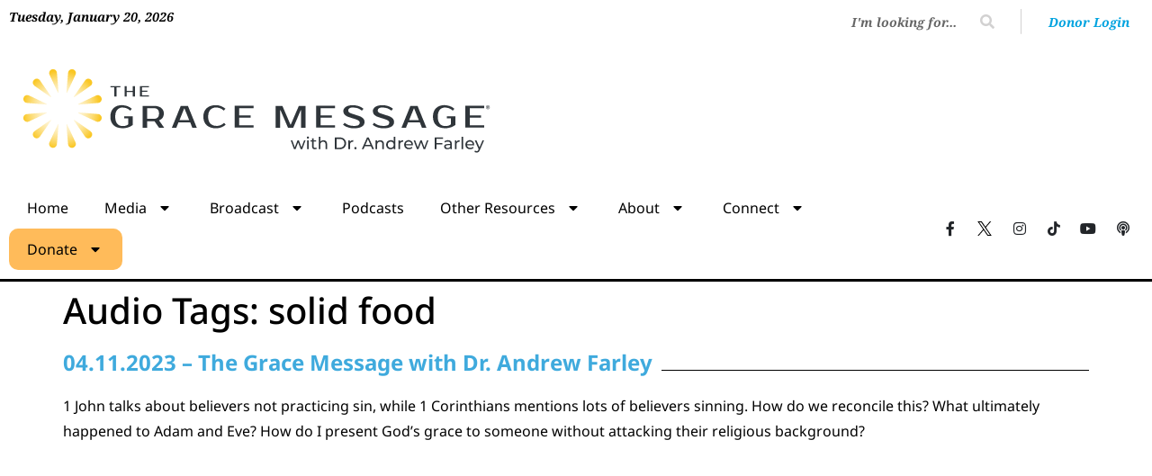

--- FILE ---
content_type: text/html; charset=UTF-8
request_url: https://andrewfarley.org/audio_tag/solid-food/
body_size: 21099
content:
<!doctype html>
<html dir="ltr" lang="en-US" prefix="og: https://ogp.me/ns#">
<head>
	<meta charset="UTF-8">
	<meta name="viewport" content="width=device-width, initial-scale=1">
	<link rel="profile" href="https://gmpg.org/xfn/11">
	<title>solid food - The Grace Message with Dr. Andrew Farley</title>
	<style>img:is([sizes="auto" i], [sizes^="auto," i]) { contain-intrinsic-size: 3000px 1500px }</style>
	
		<!-- All in One SEO Pro 4.9.3 - aioseo.com -->
	<meta name="robots" content="max-image-preview:large" />
	<link rel="canonical" href="https://andrewfarley.org/audio_tag/solid-food/" />
	<meta name="generator" content="All in One SEO Pro (AIOSEO) 4.9.3" />
		<meta property="og:locale" content="en_US" />
		<meta property="og:site_name" content="The Grace Message with Dr. Andrew Farley -" />
		<meta property="og:type" content="article" />
		<meta property="og:title" content="solid food - The Grace Message with Dr. Andrew Farley" />
		<meta property="og:url" content="https://andrewfarley.org/audio_tag/solid-food/" />
		<meta property="og:image" content="https://andrewfarley.org/wp-content/uploads/2020/05/TGM-logo-rectangle.svg" />
		<meta property="og:image:secure_url" content="https://andrewfarley.org/wp-content/uploads/2020/05/TGM-logo-rectangle.svg" />
		<meta property="article:publisher" content="https://www.facebook.com/DrAndrewFarley" />
		<meta name="twitter:card" content="summary_large_image" />
		<meta name="twitter:site" content="@DrAndrewFarley" />
		<meta name="twitter:title" content="solid food - The Grace Message with Dr. Andrew Farley" />
		<meta name="twitter:image" content="https://andrewfarley.org/wp-content/uploads/2020/05/TGM-logo-rectangle.svg" />
		<script type="application/ld+json" class="aioseo-schema">
			{"@context":"https:\/\/schema.org","@graph":[{"@type":"BreadcrumbList","@id":"https:\/\/andrewfarley.org\/audio_tag\/solid-food\/#breadcrumblist","itemListElement":[{"@type":"ListItem","@id":"https:\/\/andrewfarley.org#listItem","position":1,"name":"Home","item":"https:\/\/andrewfarley.org","nextItem":{"@type":"ListItem","@id":"https:\/\/andrewfarley.org\/audio_tag\/solid-food\/#listItem","name":"solid food"}},{"@type":"ListItem","@id":"https:\/\/andrewfarley.org\/audio_tag\/solid-food\/#listItem","position":2,"name":"solid food","previousItem":{"@type":"ListItem","@id":"https:\/\/andrewfarley.org#listItem","name":"Home"}}]},{"@type":"CollectionPage","@id":"https:\/\/andrewfarley.org\/audio_tag\/solid-food\/#collectionpage","url":"https:\/\/andrewfarley.org\/audio_tag\/solid-food\/","name":"solid food - The Grace Message with Dr. Andrew Farley","inLanguage":"en-US","isPartOf":{"@id":"https:\/\/andrewfarley.org\/#website"},"breadcrumb":{"@id":"https:\/\/andrewfarley.org\/audio_tag\/solid-food\/#breadcrumblist"}},{"@type":"Organization","@id":"https:\/\/andrewfarley.org\/#organization","name":"The Grace Message with Dr. Andrew Farley","url":"https:\/\/andrewfarley.org\/","telephone":"+18006589807","logo":{"@type":"ImageObject","url":"https:\/\/andrewfarledev.wpenginepowered.com\/wp-content\/uploads\/2022\/12\/sunburst.png","@id":"https:\/\/andrewfarley.org\/audio_tag\/solid-food\/#organizationLogo"},"image":{"@id":"https:\/\/andrewfarley.org\/audio_tag\/solid-food\/#organizationLogo"},"sameAs":["https:\/\/www.facebook.com\/DrAndrewFarley","https:\/\/twitter.com\/DrAndrewFarley","https:\/\/www.instagram.com\/drandrewfarley\/","https:\/\/www.youtube.com\/TheGraceMessagewithDrAndrewFarley"]},{"@type":"WebSite","@id":"https:\/\/andrewfarley.org\/#website","url":"https:\/\/andrewfarley.org\/","name":"The Grace Message with Dr. Andrew Farley","inLanguage":"en-US","publisher":{"@id":"https:\/\/andrewfarley.org\/#organization"}}]}
		</script>
		<!-- All in One SEO Pro -->


<!-- Google Tag Manager for WordPress by gtm4wp.com -->
<script data-cfasync="false" data-pagespeed-no-defer>
	var gtm4wp_datalayer_name = "dataLayer";
	var dataLayer = dataLayer || [];
</script>
<!-- End Google Tag Manager for WordPress by gtm4wp.com --><link rel='dns-prefetch' href='//challenges.cloudflare.com' />
<link rel='dns-prefetch' href='//widgets.listenlive.co' />
<link rel="alternate" type="application/rss+xml" title="The Grace Message with Dr. Andrew Farley &raquo; Feed" href="https://andrewfarley.org/feed/" />
<link rel="alternate" type="application/rss+xml" title="The Grace Message with Dr. Andrew Farley &raquo; Comments Feed" href="https://andrewfarley.org/comments/feed/" />
<link rel="alternate" type="application/rss+xml" title="The Grace Message with Dr. Andrew Farley &raquo; solid food Audio Tags Feed" href="https://andrewfarley.org/audio_tag/solid-food/feed/" />
<style type="text/css">.brave_popup{display:none}</style><script data-no-optimize="1"> var brave_popup_data = {}; var bravepop_emailValidation=false; var brave_popup_videos = {};  var brave_popup_formData = {};var brave_popup_adminUser = false; var brave_popup_pageInfo = {"type":"tax","pageID":2419,"singleType":"audio_tag"};  var bravepop_emailSuggestions={};</script><script>
window._wpemojiSettings = {"baseUrl":"https:\/\/s.w.org\/images\/core\/emoji\/16.0.1\/72x72\/","ext":".png","svgUrl":"https:\/\/s.w.org\/images\/core\/emoji\/16.0.1\/svg\/","svgExt":".svg","source":{"concatemoji":"https:\/\/andrewfarley.org\/wp-includes\/js\/wp-emoji-release.min.js?ver=6.8.3"}};
/*! This file is auto-generated */
!function(s,n){var o,i,e;function c(e){try{var t={supportTests:e,timestamp:(new Date).valueOf()};sessionStorage.setItem(o,JSON.stringify(t))}catch(e){}}function p(e,t,n){e.clearRect(0,0,e.canvas.width,e.canvas.height),e.fillText(t,0,0);var t=new Uint32Array(e.getImageData(0,0,e.canvas.width,e.canvas.height).data),a=(e.clearRect(0,0,e.canvas.width,e.canvas.height),e.fillText(n,0,0),new Uint32Array(e.getImageData(0,0,e.canvas.width,e.canvas.height).data));return t.every(function(e,t){return e===a[t]})}function u(e,t){e.clearRect(0,0,e.canvas.width,e.canvas.height),e.fillText(t,0,0);for(var n=e.getImageData(16,16,1,1),a=0;a<n.data.length;a++)if(0!==n.data[a])return!1;return!0}function f(e,t,n,a){switch(t){case"flag":return n(e,"\ud83c\udff3\ufe0f\u200d\u26a7\ufe0f","\ud83c\udff3\ufe0f\u200b\u26a7\ufe0f")?!1:!n(e,"\ud83c\udde8\ud83c\uddf6","\ud83c\udde8\u200b\ud83c\uddf6")&&!n(e,"\ud83c\udff4\udb40\udc67\udb40\udc62\udb40\udc65\udb40\udc6e\udb40\udc67\udb40\udc7f","\ud83c\udff4\u200b\udb40\udc67\u200b\udb40\udc62\u200b\udb40\udc65\u200b\udb40\udc6e\u200b\udb40\udc67\u200b\udb40\udc7f");case"emoji":return!a(e,"\ud83e\udedf")}return!1}function g(e,t,n,a){var r="undefined"!=typeof WorkerGlobalScope&&self instanceof WorkerGlobalScope?new OffscreenCanvas(300,150):s.createElement("canvas"),o=r.getContext("2d",{willReadFrequently:!0}),i=(o.textBaseline="top",o.font="600 32px Arial",{});return e.forEach(function(e){i[e]=t(o,e,n,a)}),i}function t(e){var t=s.createElement("script");t.src=e,t.defer=!0,s.head.appendChild(t)}"undefined"!=typeof Promise&&(o="wpEmojiSettingsSupports",i=["flag","emoji"],n.supports={everything:!0,everythingExceptFlag:!0},e=new Promise(function(e){s.addEventListener("DOMContentLoaded",e,{once:!0})}),new Promise(function(t){var n=function(){try{var e=JSON.parse(sessionStorage.getItem(o));if("object"==typeof e&&"number"==typeof e.timestamp&&(new Date).valueOf()<e.timestamp+604800&&"object"==typeof e.supportTests)return e.supportTests}catch(e){}return null}();if(!n){if("undefined"!=typeof Worker&&"undefined"!=typeof OffscreenCanvas&&"undefined"!=typeof URL&&URL.createObjectURL&&"undefined"!=typeof Blob)try{var e="postMessage("+g.toString()+"("+[JSON.stringify(i),f.toString(),p.toString(),u.toString()].join(",")+"));",a=new Blob([e],{type:"text/javascript"}),r=new Worker(URL.createObjectURL(a),{name:"wpTestEmojiSupports"});return void(r.onmessage=function(e){c(n=e.data),r.terminate(),t(n)})}catch(e){}c(n=g(i,f,p,u))}t(n)}).then(function(e){for(var t in e)n.supports[t]=e[t],n.supports.everything=n.supports.everything&&n.supports[t],"flag"!==t&&(n.supports.everythingExceptFlag=n.supports.everythingExceptFlag&&n.supports[t]);n.supports.everythingExceptFlag=n.supports.everythingExceptFlag&&!n.supports.flag,n.DOMReady=!1,n.readyCallback=function(){n.DOMReady=!0}}).then(function(){return e}).then(function(){var e;n.supports.everything||(n.readyCallback(),(e=n.source||{}).concatemoji?t(e.concatemoji):e.wpemoji&&e.twemoji&&(t(e.twemoji),t(e.wpemoji)))}))}((window,document),window._wpemojiSettings);
</script>
<link rel='stylesheet' id='cnss_font_awesome_css-css' href='https://andrewfarley.org/wp-content/plugins/easy-social-icons/css/font-awesome/css/all.min.css?ver=7.0.0' media='all' />
<link rel='stylesheet' id='cnss_font_awesome_v4_shims-css' href='https://andrewfarley.org/wp-content/plugins/easy-social-icons/css/font-awesome/css/v4-shims.min.css?ver=7.0.0' media='all' />
<link rel='stylesheet' id='cnss_css-css' href='https://andrewfarley.org/wp-content/plugins/easy-social-icons/css/cnss.css?ver=1.0' media='all' />
<link rel='stylesheet' id='cnss_share_css-css' href='https://andrewfarley.org/wp-content/plugins/easy-social-icons/css/share.css?ver=1.0' media='all' />
<link rel='stylesheet' id='sby_styles-css' href='https://andrewfarley.org/wp-content/plugins/youtube-feed-pro/css/sb-youtube.min.css?ver=2.5.2' media='all' />
<link rel='stylesheet' id='embedpress-css-css' href='https://andrewfarley.org/wp-content/plugins/embedpress/assets/css/embedpress.css?ver=1767766608' media='all' />
<link rel='stylesheet' id='embedpress-blocks-style-css' href='https://andrewfarley.org/wp-content/plugins/embedpress/assets/css/blocks.build.css?ver=1767766608' media='all' />
<link rel='stylesheet' id='embedpress-lazy-load-css-css' href='https://andrewfarley.org/wp-content/plugins/embedpress/assets/css/lazy-load.css?ver=1767766608' media='all' />
<style id='wp-emoji-styles-inline-css'>

	img.wp-smiley, img.emoji {
		display: inline !important;
		border: none !important;
		box-shadow: none !important;
		height: 1em !important;
		width: 1em !important;
		margin: 0 0.07em !important;
		vertical-align: -0.1em !important;
		background: none !important;
		padding: 0 !important;
	}
</style>
<link rel='stylesheet' id='wp-block-library-css' href='https://andrewfarley.org/wp-includes/css/dist/block-library/style.min.css?ver=6.8.3' media='all' />
<link rel='stylesheet' id='aioseo/css/src/vue/standalone/blocks/table-of-contents/global.scss-css' href='https://andrewfarley.org/wp-content/plugins/all-in-one-seo-pack-pro/dist/Pro/assets/css/table-of-contents/global.e90f6d47.css?ver=4.9.3' media='all' />
<link rel='stylesheet' id='aioseo/css/src/vue/standalone/blocks/pro/recipe/global.scss-css' href='https://andrewfarley.org/wp-content/plugins/all-in-one-seo-pack-pro/dist/Pro/assets/css/recipe/global.67a3275f.css?ver=4.9.3' media='all' />
<link rel='stylesheet' id='aioseo/css/src/vue/standalone/blocks/pro/product/global.scss-css' href='https://andrewfarley.org/wp-content/plugins/all-in-one-seo-pack-pro/dist/Pro/assets/css/product/global.61066cfb.css?ver=4.9.3' media='all' />
<style id='global-styles-inline-css'>
:root{--wp--preset--aspect-ratio--square: 1;--wp--preset--aspect-ratio--4-3: 4/3;--wp--preset--aspect-ratio--3-4: 3/4;--wp--preset--aspect-ratio--3-2: 3/2;--wp--preset--aspect-ratio--2-3: 2/3;--wp--preset--aspect-ratio--16-9: 16/9;--wp--preset--aspect-ratio--9-16: 9/16;--wp--preset--color--black: #000000;--wp--preset--color--cyan-bluish-gray: #abb8c3;--wp--preset--color--white: #ffffff;--wp--preset--color--pale-pink: #f78da7;--wp--preset--color--vivid-red: #cf2e2e;--wp--preset--color--luminous-vivid-orange: #ff6900;--wp--preset--color--luminous-vivid-amber: #fcb900;--wp--preset--color--light-green-cyan: #7bdcb5;--wp--preset--color--vivid-green-cyan: #00d084;--wp--preset--color--pale-cyan-blue: #8ed1fc;--wp--preset--color--vivid-cyan-blue: #0693e3;--wp--preset--color--vivid-purple: #9b51e0;--wp--preset--gradient--vivid-cyan-blue-to-vivid-purple: linear-gradient(135deg,rgba(6,147,227,1) 0%,rgb(155,81,224) 100%);--wp--preset--gradient--light-green-cyan-to-vivid-green-cyan: linear-gradient(135deg,rgb(122,220,180) 0%,rgb(0,208,130) 100%);--wp--preset--gradient--luminous-vivid-amber-to-luminous-vivid-orange: linear-gradient(135deg,rgba(252,185,0,1) 0%,rgba(255,105,0,1) 100%);--wp--preset--gradient--luminous-vivid-orange-to-vivid-red: linear-gradient(135deg,rgba(255,105,0,1) 0%,rgb(207,46,46) 100%);--wp--preset--gradient--very-light-gray-to-cyan-bluish-gray: linear-gradient(135deg,rgb(238,238,238) 0%,rgb(169,184,195) 100%);--wp--preset--gradient--cool-to-warm-spectrum: linear-gradient(135deg,rgb(74,234,220) 0%,rgb(151,120,209) 20%,rgb(207,42,186) 40%,rgb(238,44,130) 60%,rgb(251,105,98) 80%,rgb(254,248,76) 100%);--wp--preset--gradient--blush-light-purple: linear-gradient(135deg,rgb(255,206,236) 0%,rgb(152,150,240) 100%);--wp--preset--gradient--blush-bordeaux: linear-gradient(135deg,rgb(254,205,165) 0%,rgb(254,45,45) 50%,rgb(107,0,62) 100%);--wp--preset--gradient--luminous-dusk: linear-gradient(135deg,rgb(255,203,112) 0%,rgb(199,81,192) 50%,rgb(65,88,208) 100%);--wp--preset--gradient--pale-ocean: linear-gradient(135deg,rgb(255,245,203) 0%,rgb(182,227,212) 50%,rgb(51,167,181) 100%);--wp--preset--gradient--electric-grass: linear-gradient(135deg,rgb(202,248,128) 0%,rgb(113,206,126) 100%);--wp--preset--gradient--midnight: linear-gradient(135deg,rgb(2,3,129) 0%,rgb(40,116,252) 100%);--wp--preset--font-size--small: 13px;--wp--preset--font-size--medium: 20px;--wp--preset--font-size--large: 36px;--wp--preset--font-size--x-large: 42px;--wp--preset--spacing--20: 0.44rem;--wp--preset--spacing--30: 0.67rem;--wp--preset--spacing--40: 1rem;--wp--preset--spacing--50: 1.5rem;--wp--preset--spacing--60: 2.25rem;--wp--preset--spacing--70: 3.38rem;--wp--preset--spacing--80: 5.06rem;--wp--preset--shadow--natural: 6px 6px 9px rgba(0, 0, 0, 0.2);--wp--preset--shadow--deep: 12px 12px 50px rgba(0, 0, 0, 0.4);--wp--preset--shadow--sharp: 6px 6px 0px rgba(0, 0, 0, 0.2);--wp--preset--shadow--outlined: 6px 6px 0px -3px rgba(255, 255, 255, 1), 6px 6px rgba(0, 0, 0, 1);--wp--preset--shadow--crisp: 6px 6px 0px rgba(0, 0, 0, 1);}:root { --wp--style--global--content-size: 800px;--wp--style--global--wide-size: 1200px; }:where(body) { margin: 0; }.wp-site-blocks > .alignleft { float: left; margin-right: 2em; }.wp-site-blocks > .alignright { float: right; margin-left: 2em; }.wp-site-blocks > .aligncenter { justify-content: center; margin-left: auto; margin-right: auto; }:where(.wp-site-blocks) > * { margin-block-start: 24px; margin-block-end: 0; }:where(.wp-site-blocks) > :first-child { margin-block-start: 0; }:where(.wp-site-blocks) > :last-child { margin-block-end: 0; }:root { --wp--style--block-gap: 24px; }:root :where(.is-layout-flow) > :first-child{margin-block-start: 0;}:root :where(.is-layout-flow) > :last-child{margin-block-end: 0;}:root :where(.is-layout-flow) > *{margin-block-start: 24px;margin-block-end: 0;}:root :where(.is-layout-constrained) > :first-child{margin-block-start: 0;}:root :where(.is-layout-constrained) > :last-child{margin-block-end: 0;}:root :where(.is-layout-constrained) > *{margin-block-start: 24px;margin-block-end: 0;}:root :where(.is-layout-flex){gap: 24px;}:root :where(.is-layout-grid){gap: 24px;}.is-layout-flow > .alignleft{float: left;margin-inline-start: 0;margin-inline-end: 2em;}.is-layout-flow > .alignright{float: right;margin-inline-start: 2em;margin-inline-end: 0;}.is-layout-flow > .aligncenter{margin-left: auto !important;margin-right: auto !important;}.is-layout-constrained > .alignleft{float: left;margin-inline-start: 0;margin-inline-end: 2em;}.is-layout-constrained > .alignright{float: right;margin-inline-start: 2em;margin-inline-end: 0;}.is-layout-constrained > .aligncenter{margin-left: auto !important;margin-right: auto !important;}.is-layout-constrained > :where(:not(.alignleft):not(.alignright):not(.alignfull)){max-width: var(--wp--style--global--content-size);margin-left: auto !important;margin-right: auto !important;}.is-layout-constrained > .alignwide{max-width: var(--wp--style--global--wide-size);}body .is-layout-flex{display: flex;}.is-layout-flex{flex-wrap: wrap;align-items: center;}.is-layout-flex > :is(*, div){margin: 0;}body .is-layout-grid{display: grid;}.is-layout-grid > :is(*, div){margin: 0;}body{padding-top: 0px;padding-right: 0px;padding-bottom: 0px;padding-left: 0px;}a:where(:not(.wp-element-button)){text-decoration: underline;}:root :where(.wp-element-button, .wp-block-button__link){background-color: #32373c;border-width: 0;color: #fff;font-family: inherit;font-size: inherit;line-height: inherit;padding: calc(0.667em + 2px) calc(1.333em + 2px);text-decoration: none;}.has-black-color{color: var(--wp--preset--color--black) !important;}.has-cyan-bluish-gray-color{color: var(--wp--preset--color--cyan-bluish-gray) !important;}.has-white-color{color: var(--wp--preset--color--white) !important;}.has-pale-pink-color{color: var(--wp--preset--color--pale-pink) !important;}.has-vivid-red-color{color: var(--wp--preset--color--vivid-red) !important;}.has-luminous-vivid-orange-color{color: var(--wp--preset--color--luminous-vivid-orange) !important;}.has-luminous-vivid-amber-color{color: var(--wp--preset--color--luminous-vivid-amber) !important;}.has-light-green-cyan-color{color: var(--wp--preset--color--light-green-cyan) !important;}.has-vivid-green-cyan-color{color: var(--wp--preset--color--vivid-green-cyan) !important;}.has-pale-cyan-blue-color{color: var(--wp--preset--color--pale-cyan-blue) !important;}.has-vivid-cyan-blue-color{color: var(--wp--preset--color--vivid-cyan-blue) !important;}.has-vivid-purple-color{color: var(--wp--preset--color--vivid-purple) !important;}.has-black-background-color{background-color: var(--wp--preset--color--black) !important;}.has-cyan-bluish-gray-background-color{background-color: var(--wp--preset--color--cyan-bluish-gray) !important;}.has-white-background-color{background-color: var(--wp--preset--color--white) !important;}.has-pale-pink-background-color{background-color: var(--wp--preset--color--pale-pink) !important;}.has-vivid-red-background-color{background-color: var(--wp--preset--color--vivid-red) !important;}.has-luminous-vivid-orange-background-color{background-color: var(--wp--preset--color--luminous-vivid-orange) !important;}.has-luminous-vivid-amber-background-color{background-color: var(--wp--preset--color--luminous-vivid-amber) !important;}.has-light-green-cyan-background-color{background-color: var(--wp--preset--color--light-green-cyan) !important;}.has-vivid-green-cyan-background-color{background-color: var(--wp--preset--color--vivid-green-cyan) !important;}.has-pale-cyan-blue-background-color{background-color: var(--wp--preset--color--pale-cyan-blue) !important;}.has-vivid-cyan-blue-background-color{background-color: var(--wp--preset--color--vivid-cyan-blue) !important;}.has-vivid-purple-background-color{background-color: var(--wp--preset--color--vivid-purple) !important;}.has-black-border-color{border-color: var(--wp--preset--color--black) !important;}.has-cyan-bluish-gray-border-color{border-color: var(--wp--preset--color--cyan-bluish-gray) !important;}.has-white-border-color{border-color: var(--wp--preset--color--white) !important;}.has-pale-pink-border-color{border-color: var(--wp--preset--color--pale-pink) !important;}.has-vivid-red-border-color{border-color: var(--wp--preset--color--vivid-red) !important;}.has-luminous-vivid-orange-border-color{border-color: var(--wp--preset--color--luminous-vivid-orange) !important;}.has-luminous-vivid-amber-border-color{border-color: var(--wp--preset--color--luminous-vivid-amber) !important;}.has-light-green-cyan-border-color{border-color: var(--wp--preset--color--light-green-cyan) !important;}.has-vivid-green-cyan-border-color{border-color: var(--wp--preset--color--vivid-green-cyan) !important;}.has-pale-cyan-blue-border-color{border-color: var(--wp--preset--color--pale-cyan-blue) !important;}.has-vivid-cyan-blue-border-color{border-color: var(--wp--preset--color--vivid-cyan-blue) !important;}.has-vivid-purple-border-color{border-color: var(--wp--preset--color--vivid-purple) !important;}.has-vivid-cyan-blue-to-vivid-purple-gradient-background{background: var(--wp--preset--gradient--vivid-cyan-blue-to-vivid-purple) !important;}.has-light-green-cyan-to-vivid-green-cyan-gradient-background{background: var(--wp--preset--gradient--light-green-cyan-to-vivid-green-cyan) !important;}.has-luminous-vivid-amber-to-luminous-vivid-orange-gradient-background{background: var(--wp--preset--gradient--luminous-vivid-amber-to-luminous-vivid-orange) !important;}.has-luminous-vivid-orange-to-vivid-red-gradient-background{background: var(--wp--preset--gradient--luminous-vivid-orange-to-vivid-red) !important;}.has-very-light-gray-to-cyan-bluish-gray-gradient-background{background: var(--wp--preset--gradient--very-light-gray-to-cyan-bluish-gray) !important;}.has-cool-to-warm-spectrum-gradient-background{background: var(--wp--preset--gradient--cool-to-warm-spectrum) !important;}.has-blush-light-purple-gradient-background{background: var(--wp--preset--gradient--blush-light-purple) !important;}.has-blush-bordeaux-gradient-background{background: var(--wp--preset--gradient--blush-bordeaux) !important;}.has-luminous-dusk-gradient-background{background: var(--wp--preset--gradient--luminous-dusk) !important;}.has-pale-ocean-gradient-background{background: var(--wp--preset--gradient--pale-ocean) !important;}.has-electric-grass-gradient-background{background: var(--wp--preset--gradient--electric-grass) !important;}.has-midnight-gradient-background{background: var(--wp--preset--gradient--midnight) !important;}.has-small-font-size{font-size: var(--wp--preset--font-size--small) !important;}.has-medium-font-size{font-size: var(--wp--preset--font-size--medium) !important;}.has-large-font-size{font-size: var(--wp--preset--font-size--large) !important;}.has-x-large-font-size{font-size: var(--wp--preset--font-size--x-large) !important;}
:root :where(.wp-block-pullquote){font-size: 1.5em;line-height: 1.6;}
</style>
<link rel='stylesheet' id='contact-form-7-css' href='https://andrewfarley.org/wp-content/plugins/contact-form-7/includes/css/styles.css?ver=6.1.4' media='all' />
<link rel='stylesheet' id='mc4wp-form-styles-builder-css' href='//andrewfarley.org/wp-content/uploads/mc4wp-stylesheets/bundle.css?ver=1768609026' media='all' />
<link rel='stylesheet' id='hello-elementor-theme-style-css' href='https://andrewfarley.org/wp-content/themes/hello-elementor/assets/css/theme.css?ver=3.4.5' media='all' />
<link rel='stylesheet' id='hello-elementor-child-style-css' href='https://andrewfarley.org/wp-content/themes/hello-theme-child-master/style.css?ver=1.0.3' media='all' />
<link rel='stylesheet' id='style-css' href='https://andrewfarley.org/wp-content/themes/hello-theme-child-master/css/style.css?ver=1.0.3' media='all' />
<link rel='stylesheet' id='hello-elementor-css' href='https://andrewfarley.org/wp-content/themes/hello-elementor/assets/css/reset.css?ver=3.4.5' media='all' />
<link rel='stylesheet' id='hello-elementor-header-footer-css' href='https://andrewfarley.org/wp-content/themes/hello-elementor/assets/css/header-footer.css?ver=3.4.5' media='all' />
<link rel='stylesheet' id='elementor-frontend-css' href='https://andrewfarley.org/wp-content/plugins/elementor/assets/css/frontend.min.css?ver=3.34.1' media='all' />
<style id='elementor-frontend-inline-css'>
@-webkit-keyframes ha_fadeIn{0%{opacity:0}to{opacity:1}}@keyframes ha_fadeIn{0%{opacity:0}to{opacity:1}}@-webkit-keyframes ha_zoomIn{0%{opacity:0;-webkit-transform:scale3d(.3,.3,.3);transform:scale3d(.3,.3,.3)}50%{opacity:1}}@keyframes ha_zoomIn{0%{opacity:0;-webkit-transform:scale3d(.3,.3,.3);transform:scale3d(.3,.3,.3)}50%{opacity:1}}@-webkit-keyframes ha_rollIn{0%{opacity:0;-webkit-transform:translate3d(-100%,0,0) rotate3d(0,0,1,-120deg);transform:translate3d(-100%,0,0) rotate3d(0,0,1,-120deg)}to{opacity:1}}@keyframes ha_rollIn{0%{opacity:0;-webkit-transform:translate3d(-100%,0,0) rotate3d(0,0,1,-120deg);transform:translate3d(-100%,0,0) rotate3d(0,0,1,-120deg)}to{opacity:1}}@-webkit-keyframes ha_bounce{0%,20%,53%,to{-webkit-animation-timing-function:cubic-bezier(.215,.61,.355,1);animation-timing-function:cubic-bezier(.215,.61,.355,1)}40%,43%{-webkit-transform:translate3d(0,-30px,0) scaleY(1.1);transform:translate3d(0,-30px,0) scaleY(1.1);-webkit-animation-timing-function:cubic-bezier(.755,.05,.855,.06);animation-timing-function:cubic-bezier(.755,.05,.855,.06)}70%{-webkit-transform:translate3d(0,-15px,0) scaleY(1.05);transform:translate3d(0,-15px,0) scaleY(1.05);-webkit-animation-timing-function:cubic-bezier(.755,.05,.855,.06);animation-timing-function:cubic-bezier(.755,.05,.855,.06)}80%{-webkit-transition-timing-function:cubic-bezier(.215,.61,.355,1);transition-timing-function:cubic-bezier(.215,.61,.355,1);-webkit-transform:translate3d(0,0,0) scaleY(.95);transform:translate3d(0,0,0) scaleY(.95)}90%{-webkit-transform:translate3d(0,-4px,0) scaleY(1.02);transform:translate3d(0,-4px,0) scaleY(1.02)}}@keyframes ha_bounce{0%,20%,53%,to{-webkit-animation-timing-function:cubic-bezier(.215,.61,.355,1);animation-timing-function:cubic-bezier(.215,.61,.355,1)}40%,43%{-webkit-transform:translate3d(0,-30px,0) scaleY(1.1);transform:translate3d(0,-30px,0) scaleY(1.1);-webkit-animation-timing-function:cubic-bezier(.755,.05,.855,.06);animation-timing-function:cubic-bezier(.755,.05,.855,.06)}70%{-webkit-transform:translate3d(0,-15px,0) scaleY(1.05);transform:translate3d(0,-15px,0) scaleY(1.05);-webkit-animation-timing-function:cubic-bezier(.755,.05,.855,.06);animation-timing-function:cubic-bezier(.755,.05,.855,.06)}80%{-webkit-transition-timing-function:cubic-bezier(.215,.61,.355,1);transition-timing-function:cubic-bezier(.215,.61,.355,1);-webkit-transform:translate3d(0,0,0) scaleY(.95);transform:translate3d(0,0,0) scaleY(.95)}90%{-webkit-transform:translate3d(0,-4px,0) scaleY(1.02);transform:translate3d(0,-4px,0) scaleY(1.02)}}@-webkit-keyframes ha_bounceIn{0%,20%,40%,60%,80%,to{-webkit-animation-timing-function:cubic-bezier(.215,.61,.355,1);animation-timing-function:cubic-bezier(.215,.61,.355,1)}0%{opacity:0;-webkit-transform:scale3d(.3,.3,.3);transform:scale3d(.3,.3,.3)}20%{-webkit-transform:scale3d(1.1,1.1,1.1);transform:scale3d(1.1,1.1,1.1)}40%{-webkit-transform:scale3d(.9,.9,.9);transform:scale3d(.9,.9,.9)}60%{opacity:1;-webkit-transform:scale3d(1.03,1.03,1.03);transform:scale3d(1.03,1.03,1.03)}80%{-webkit-transform:scale3d(.97,.97,.97);transform:scale3d(.97,.97,.97)}to{opacity:1}}@keyframes ha_bounceIn{0%,20%,40%,60%,80%,to{-webkit-animation-timing-function:cubic-bezier(.215,.61,.355,1);animation-timing-function:cubic-bezier(.215,.61,.355,1)}0%{opacity:0;-webkit-transform:scale3d(.3,.3,.3);transform:scale3d(.3,.3,.3)}20%{-webkit-transform:scale3d(1.1,1.1,1.1);transform:scale3d(1.1,1.1,1.1)}40%{-webkit-transform:scale3d(.9,.9,.9);transform:scale3d(.9,.9,.9)}60%{opacity:1;-webkit-transform:scale3d(1.03,1.03,1.03);transform:scale3d(1.03,1.03,1.03)}80%{-webkit-transform:scale3d(.97,.97,.97);transform:scale3d(.97,.97,.97)}to{opacity:1}}@-webkit-keyframes ha_flipInX{0%{opacity:0;-webkit-transform:perspective(400px) rotate3d(1,0,0,90deg);transform:perspective(400px) rotate3d(1,0,0,90deg);-webkit-animation-timing-function:ease-in;animation-timing-function:ease-in}40%{-webkit-transform:perspective(400px) rotate3d(1,0,0,-20deg);transform:perspective(400px) rotate3d(1,0,0,-20deg);-webkit-animation-timing-function:ease-in;animation-timing-function:ease-in}60%{opacity:1;-webkit-transform:perspective(400px) rotate3d(1,0,0,10deg);transform:perspective(400px) rotate3d(1,0,0,10deg)}80%{-webkit-transform:perspective(400px) rotate3d(1,0,0,-5deg);transform:perspective(400px) rotate3d(1,0,0,-5deg)}}@keyframes ha_flipInX{0%{opacity:0;-webkit-transform:perspective(400px) rotate3d(1,0,0,90deg);transform:perspective(400px) rotate3d(1,0,0,90deg);-webkit-animation-timing-function:ease-in;animation-timing-function:ease-in}40%{-webkit-transform:perspective(400px) rotate3d(1,0,0,-20deg);transform:perspective(400px) rotate3d(1,0,0,-20deg);-webkit-animation-timing-function:ease-in;animation-timing-function:ease-in}60%{opacity:1;-webkit-transform:perspective(400px) rotate3d(1,0,0,10deg);transform:perspective(400px) rotate3d(1,0,0,10deg)}80%{-webkit-transform:perspective(400px) rotate3d(1,0,0,-5deg);transform:perspective(400px) rotate3d(1,0,0,-5deg)}}@-webkit-keyframes ha_flipInY{0%{opacity:0;-webkit-transform:perspective(400px) rotate3d(0,1,0,90deg);transform:perspective(400px) rotate3d(0,1,0,90deg);-webkit-animation-timing-function:ease-in;animation-timing-function:ease-in}40%{-webkit-transform:perspective(400px) rotate3d(0,1,0,-20deg);transform:perspective(400px) rotate3d(0,1,0,-20deg);-webkit-animation-timing-function:ease-in;animation-timing-function:ease-in}60%{opacity:1;-webkit-transform:perspective(400px) rotate3d(0,1,0,10deg);transform:perspective(400px) rotate3d(0,1,0,10deg)}80%{-webkit-transform:perspective(400px) rotate3d(0,1,0,-5deg);transform:perspective(400px) rotate3d(0,1,0,-5deg)}}@keyframes ha_flipInY{0%{opacity:0;-webkit-transform:perspective(400px) rotate3d(0,1,0,90deg);transform:perspective(400px) rotate3d(0,1,0,90deg);-webkit-animation-timing-function:ease-in;animation-timing-function:ease-in}40%{-webkit-transform:perspective(400px) rotate3d(0,1,0,-20deg);transform:perspective(400px) rotate3d(0,1,0,-20deg);-webkit-animation-timing-function:ease-in;animation-timing-function:ease-in}60%{opacity:1;-webkit-transform:perspective(400px) rotate3d(0,1,0,10deg);transform:perspective(400px) rotate3d(0,1,0,10deg)}80%{-webkit-transform:perspective(400px) rotate3d(0,1,0,-5deg);transform:perspective(400px) rotate3d(0,1,0,-5deg)}}@-webkit-keyframes ha_swing{20%{-webkit-transform:rotate3d(0,0,1,15deg);transform:rotate3d(0,0,1,15deg)}40%{-webkit-transform:rotate3d(0,0,1,-10deg);transform:rotate3d(0,0,1,-10deg)}60%{-webkit-transform:rotate3d(0,0,1,5deg);transform:rotate3d(0,0,1,5deg)}80%{-webkit-transform:rotate3d(0,0,1,-5deg);transform:rotate3d(0,0,1,-5deg)}}@keyframes ha_swing{20%{-webkit-transform:rotate3d(0,0,1,15deg);transform:rotate3d(0,0,1,15deg)}40%{-webkit-transform:rotate3d(0,0,1,-10deg);transform:rotate3d(0,0,1,-10deg)}60%{-webkit-transform:rotate3d(0,0,1,5deg);transform:rotate3d(0,0,1,5deg)}80%{-webkit-transform:rotate3d(0,0,1,-5deg);transform:rotate3d(0,0,1,-5deg)}}@-webkit-keyframes ha_slideInDown{0%{visibility:visible;-webkit-transform:translate3d(0,-100%,0);transform:translate3d(0,-100%,0)}}@keyframes ha_slideInDown{0%{visibility:visible;-webkit-transform:translate3d(0,-100%,0);transform:translate3d(0,-100%,0)}}@-webkit-keyframes ha_slideInUp{0%{visibility:visible;-webkit-transform:translate3d(0,100%,0);transform:translate3d(0,100%,0)}}@keyframes ha_slideInUp{0%{visibility:visible;-webkit-transform:translate3d(0,100%,0);transform:translate3d(0,100%,0)}}@-webkit-keyframes ha_slideInLeft{0%{visibility:visible;-webkit-transform:translate3d(-100%,0,0);transform:translate3d(-100%,0,0)}}@keyframes ha_slideInLeft{0%{visibility:visible;-webkit-transform:translate3d(-100%,0,0);transform:translate3d(-100%,0,0)}}@-webkit-keyframes ha_slideInRight{0%{visibility:visible;-webkit-transform:translate3d(100%,0,0);transform:translate3d(100%,0,0)}}@keyframes ha_slideInRight{0%{visibility:visible;-webkit-transform:translate3d(100%,0,0);transform:translate3d(100%,0,0)}}.ha_fadeIn{-webkit-animation-name:ha_fadeIn;animation-name:ha_fadeIn}.ha_zoomIn{-webkit-animation-name:ha_zoomIn;animation-name:ha_zoomIn}.ha_rollIn{-webkit-animation-name:ha_rollIn;animation-name:ha_rollIn}.ha_bounce{-webkit-transform-origin:center bottom;-ms-transform-origin:center bottom;transform-origin:center bottom;-webkit-animation-name:ha_bounce;animation-name:ha_bounce}.ha_bounceIn{-webkit-animation-name:ha_bounceIn;animation-name:ha_bounceIn;-webkit-animation-duration:.75s;-webkit-animation-duration:calc(var(--animate-duration)*.75);animation-duration:.75s;animation-duration:calc(var(--animate-duration)*.75)}.ha_flipInX,.ha_flipInY{-webkit-animation-name:ha_flipInX;animation-name:ha_flipInX;-webkit-backface-visibility:visible!important;backface-visibility:visible!important}.ha_flipInY{-webkit-animation-name:ha_flipInY;animation-name:ha_flipInY}.ha_swing{-webkit-transform-origin:top center;-ms-transform-origin:top center;transform-origin:top center;-webkit-animation-name:ha_swing;animation-name:ha_swing}.ha_slideInDown{-webkit-animation-name:ha_slideInDown;animation-name:ha_slideInDown}.ha_slideInUp{-webkit-animation-name:ha_slideInUp;animation-name:ha_slideInUp}.ha_slideInLeft{-webkit-animation-name:ha_slideInLeft;animation-name:ha_slideInLeft}.ha_slideInRight{-webkit-animation-name:ha_slideInRight;animation-name:ha_slideInRight}.ha-css-transform-yes{-webkit-transition-duration:var(--ha-tfx-transition-duration, .2s);transition-duration:var(--ha-tfx-transition-duration, .2s);-webkit-transition-property:-webkit-transform;transition-property:transform;transition-property:transform,-webkit-transform;-webkit-transform:translate(var(--ha-tfx-translate-x, 0),var(--ha-tfx-translate-y, 0)) scale(var(--ha-tfx-scale-x, 1),var(--ha-tfx-scale-y, 1)) skew(var(--ha-tfx-skew-x, 0),var(--ha-tfx-skew-y, 0)) rotateX(var(--ha-tfx-rotate-x, 0)) rotateY(var(--ha-tfx-rotate-y, 0)) rotateZ(var(--ha-tfx-rotate-z, 0));transform:translate(var(--ha-tfx-translate-x, 0),var(--ha-tfx-translate-y, 0)) scale(var(--ha-tfx-scale-x, 1),var(--ha-tfx-scale-y, 1)) skew(var(--ha-tfx-skew-x, 0),var(--ha-tfx-skew-y, 0)) rotateX(var(--ha-tfx-rotate-x, 0)) rotateY(var(--ha-tfx-rotate-y, 0)) rotateZ(var(--ha-tfx-rotate-z, 0))}.ha-css-transform-yes:hover{-webkit-transform:translate(var(--ha-tfx-translate-x-hover, var(--ha-tfx-translate-x, 0)),var(--ha-tfx-translate-y-hover, var(--ha-tfx-translate-y, 0))) scale(var(--ha-tfx-scale-x-hover, var(--ha-tfx-scale-x, 1)),var(--ha-tfx-scale-y-hover, var(--ha-tfx-scale-y, 1))) skew(var(--ha-tfx-skew-x-hover, var(--ha-tfx-skew-x, 0)),var(--ha-tfx-skew-y-hover, var(--ha-tfx-skew-y, 0))) rotateX(var(--ha-tfx-rotate-x-hover, var(--ha-tfx-rotate-x, 0))) rotateY(var(--ha-tfx-rotate-y-hover, var(--ha-tfx-rotate-y, 0))) rotateZ(var(--ha-tfx-rotate-z-hover, var(--ha-tfx-rotate-z, 0)));transform:translate(var(--ha-tfx-translate-x-hover, var(--ha-tfx-translate-x, 0)),var(--ha-tfx-translate-y-hover, var(--ha-tfx-translate-y, 0))) scale(var(--ha-tfx-scale-x-hover, var(--ha-tfx-scale-x, 1)),var(--ha-tfx-scale-y-hover, var(--ha-tfx-scale-y, 1))) skew(var(--ha-tfx-skew-x-hover, var(--ha-tfx-skew-x, 0)),var(--ha-tfx-skew-y-hover, var(--ha-tfx-skew-y, 0))) rotateX(var(--ha-tfx-rotate-x-hover, var(--ha-tfx-rotate-x, 0))) rotateY(var(--ha-tfx-rotate-y-hover, var(--ha-tfx-rotate-y, 0))) rotateZ(var(--ha-tfx-rotate-z-hover, var(--ha-tfx-rotate-z, 0)))}.happy-addon>.elementor-widget-container{word-wrap:break-word;overflow-wrap:break-word}.happy-addon>.elementor-widget-container,.happy-addon>.elementor-widget-container *{-webkit-box-sizing:border-box;box-sizing:border-box}.happy-addon:not(:has(.elementor-widget-container)),.happy-addon:not(:has(.elementor-widget-container)) *{-webkit-box-sizing:border-box;box-sizing:border-box;word-wrap:break-word;overflow-wrap:break-word}.happy-addon p:empty{display:none}.happy-addon .elementor-inline-editing{min-height:auto!important}.happy-addon-pro img{max-width:100%;height:auto;-o-object-fit:cover;object-fit:cover}.ha-screen-reader-text{position:absolute;overflow:hidden;clip:rect(1px,1px,1px,1px);margin:-1px;padding:0;width:1px;height:1px;border:0;word-wrap:normal!important;-webkit-clip-path:inset(50%);clip-path:inset(50%)}.ha-has-bg-overlay>.elementor-widget-container{position:relative;z-index:1}.ha-has-bg-overlay>.elementor-widget-container:before{position:absolute;top:0;left:0;z-index:-1;width:100%;height:100%;content:""}.ha-has-bg-overlay:not(:has(.elementor-widget-container)){position:relative;z-index:1}.ha-has-bg-overlay:not(:has(.elementor-widget-container)):before{position:absolute;top:0;left:0;z-index:-1;width:100%;height:100%;content:""}.ha-popup--is-enabled .ha-js-popup,.ha-popup--is-enabled .ha-js-popup img{cursor:-webkit-zoom-in!important;cursor:zoom-in!important}.mfp-wrap .mfp-arrow,.mfp-wrap .mfp-close{background-color:transparent}.mfp-wrap .mfp-arrow:focus,.mfp-wrap .mfp-close:focus{outline-width:thin}.ha-advanced-tooltip-enable{position:relative;cursor:pointer;--ha-tooltip-arrow-color:black;--ha-tooltip-arrow-distance:0}.ha-advanced-tooltip-enable .ha-advanced-tooltip-content{position:absolute;z-index:999;display:none;padding:5px 0;width:120px;height:auto;border-radius:6px;background-color:#000;color:#fff;text-align:center;opacity:0}.ha-advanced-tooltip-enable .ha-advanced-tooltip-content::after{position:absolute;border-width:5px;border-style:solid;content:""}.ha-advanced-tooltip-enable .ha-advanced-tooltip-content.no-arrow::after{visibility:hidden}.ha-advanced-tooltip-enable .ha-advanced-tooltip-content.show{display:inline-block;opacity:1}.ha-advanced-tooltip-enable.ha-advanced-tooltip-top .ha-advanced-tooltip-content,body[data-elementor-device-mode=tablet] .ha-advanced-tooltip-enable.ha-advanced-tooltip-tablet-top .ha-advanced-tooltip-content{top:unset;right:0;bottom:calc(101% + var(--ha-tooltip-arrow-distance));left:0;margin:0 auto}.ha-advanced-tooltip-enable.ha-advanced-tooltip-top .ha-advanced-tooltip-content::after,body[data-elementor-device-mode=tablet] .ha-advanced-tooltip-enable.ha-advanced-tooltip-tablet-top .ha-advanced-tooltip-content::after{top:100%;right:unset;bottom:unset;left:50%;border-color:var(--ha-tooltip-arrow-color) transparent transparent transparent;-webkit-transform:translateX(-50%);-ms-transform:translateX(-50%);transform:translateX(-50%)}.ha-advanced-tooltip-enable.ha-advanced-tooltip-bottom .ha-advanced-tooltip-content,body[data-elementor-device-mode=tablet] .ha-advanced-tooltip-enable.ha-advanced-tooltip-tablet-bottom .ha-advanced-tooltip-content{top:calc(101% + var(--ha-tooltip-arrow-distance));right:0;bottom:unset;left:0;margin:0 auto}.ha-advanced-tooltip-enable.ha-advanced-tooltip-bottom .ha-advanced-tooltip-content::after,body[data-elementor-device-mode=tablet] .ha-advanced-tooltip-enable.ha-advanced-tooltip-tablet-bottom .ha-advanced-tooltip-content::after{top:unset;right:unset;bottom:100%;left:50%;border-color:transparent transparent var(--ha-tooltip-arrow-color) transparent;-webkit-transform:translateX(-50%);-ms-transform:translateX(-50%);transform:translateX(-50%)}.ha-advanced-tooltip-enable.ha-advanced-tooltip-left .ha-advanced-tooltip-content,body[data-elementor-device-mode=tablet] .ha-advanced-tooltip-enable.ha-advanced-tooltip-tablet-left .ha-advanced-tooltip-content{top:50%;right:calc(101% + var(--ha-tooltip-arrow-distance));bottom:unset;left:unset;-webkit-transform:translateY(-50%);-ms-transform:translateY(-50%);transform:translateY(-50%)}.ha-advanced-tooltip-enable.ha-advanced-tooltip-left .ha-advanced-tooltip-content::after,body[data-elementor-device-mode=tablet] .ha-advanced-tooltip-enable.ha-advanced-tooltip-tablet-left .ha-advanced-tooltip-content::after{top:50%;right:unset;bottom:unset;left:100%;border-color:transparent transparent transparent var(--ha-tooltip-arrow-color);-webkit-transform:translateY(-50%);-ms-transform:translateY(-50%);transform:translateY(-50%)}.ha-advanced-tooltip-enable.ha-advanced-tooltip-right .ha-advanced-tooltip-content,body[data-elementor-device-mode=tablet] .ha-advanced-tooltip-enable.ha-advanced-tooltip-tablet-right .ha-advanced-tooltip-content{top:50%;right:unset;bottom:unset;left:calc(101% + var(--ha-tooltip-arrow-distance));-webkit-transform:translateY(-50%);-ms-transform:translateY(-50%);transform:translateY(-50%)}.ha-advanced-tooltip-enable.ha-advanced-tooltip-right .ha-advanced-tooltip-content::after,body[data-elementor-device-mode=tablet] .ha-advanced-tooltip-enable.ha-advanced-tooltip-tablet-right .ha-advanced-tooltip-content::after{top:50%;right:100%;bottom:unset;left:unset;border-color:transparent var(--ha-tooltip-arrow-color) transparent transparent;-webkit-transform:translateY(-50%);-ms-transform:translateY(-50%);transform:translateY(-50%)}body[data-elementor-device-mode=mobile] .ha-advanced-tooltip-enable.ha-advanced-tooltip-mobile-top .ha-advanced-tooltip-content{top:unset;right:0;bottom:calc(101% + var(--ha-tooltip-arrow-distance));left:0;margin:0 auto}body[data-elementor-device-mode=mobile] .ha-advanced-tooltip-enable.ha-advanced-tooltip-mobile-top .ha-advanced-tooltip-content::after{top:100%;right:unset;bottom:unset;left:50%;border-color:var(--ha-tooltip-arrow-color) transparent transparent transparent;-webkit-transform:translateX(-50%);-ms-transform:translateX(-50%);transform:translateX(-50%)}body[data-elementor-device-mode=mobile] .ha-advanced-tooltip-enable.ha-advanced-tooltip-mobile-bottom .ha-advanced-tooltip-content{top:calc(101% + var(--ha-tooltip-arrow-distance));right:0;bottom:unset;left:0;margin:0 auto}body[data-elementor-device-mode=mobile] .ha-advanced-tooltip-enable.ha-advanced-tooltip-mobile-bottom .ha-advanced-tooltip-content::after{top:unset;right:unset;bottom:100%;left:50%;border-color:transparent transparent var(--ha-tooltip-arrow-color) transparent;-webkit-transform:translateX(-50%);-ms-transform:translateX(-50%);transform:translateX(-50%)}body[data-elementor-device-mode=mobile] .ha-advanced-tooltip-enable.ha-advanced-tooltip-mobile-left .ha-advanced-tooltip-content{top:50%;right:calc(101% + var(--ha-tooltip-arrow-distance));bottom:unset;left:unset;-webkit-transform:translateY(-50%);-ms-transform:translateY(-50%);transform:translateY(-50%)}body[data-elementor-device-mode=mobile] .ha-advanced-tooltip-enable.ha-advanced-tooltip-mobile-left .ha-advanced-tooltip-content::after{top:50%;right:unset;bottom:unset;left:100%;border-color:transparent transparent transparent var(--ha-tooltip-arrow-color);-webkit-transform:translateY(-50%);-ms-transform:translateY(-50%);transform:translateY(-50%)}body[data-elementor-device-mode=mobile] .ha-advanced-tooltip-enable.ha-advanced-tooltip-mobile-right .ha-advanced-tooltip-content{top:50%;right:unset;bottom:unset;left:calc(101% + var(--ha-tooltip-arrow-distance));-webkit-transform:translateY(-50%);-ms-transform:translateY(-50%);transform:translateY(-50%)}body[data-elementor-device-mode=mobile] .ha-advanced-tooltip-enable.ha-advanced-tooltip-mobile-right .ha-advanced-tooltip-content::after{top:50%;right:100%;bottom:unset;left:unset;border-color:transparent var(--ha-tooltip-arrow-color) transparent transparent;-webkit-transform:translateY(-50%);-ms-transform:translateY(-50%);transform:translateY(-50%)}body.elementor-editor-active .happy-addon.ha-gravityforms .gform_wrapper{display:block!important}.ha-scroll-to-top-wrap.ha-scroll-to-top-hide{display:none}.ha-scroll-to-top-wrap.edit-mode,.ha-scroll-to-top-wrap.single-page-off{display:none!important}.ha-scroll-to-top-button{position:fixed;right:15px;bottom:15px;z-index:9999;display:-webkit-box;display:-webkit-flex;display:-ms-flexbox;display:flex;-webkit-box-align:center;-webkit-align-items:center;align-items:center;-ms-flex-align:center;-webkit-box-pack:center;-ms-flex-pack:center;-webkit-justify-content:center;justify-content:center;width:50px;height:50px;border-radius:50px;background-color:#5636d1;color:#fff;text-align:center;opacity:1;cursor:pointer;-webkit-transition:all .3s;transition:all .3s}.ha-scroll-to-top-button i{color:#fff;font-size:16px}.ha-scroll-to-top-button:hover{background-color:#e2498a}
</style>
<link rel='stylesheet' id='widget-image-css' href='https://andrewfarley.org/wp-content/plugins/elementor/assets/css/widget-image.min.css?ver=3.34.1' media='all' />
<link rel='stylesheet' id='e-popup-css' href='https://andrewfarley.org/wp-content/plugins/elementor-pro/assets/css/conditionals/popup.min.css?ver=3.34.0' media='all' />
<link rel='stylesheet' id='elementor-icons-css' href='https://andrewfarley.org/wp-content/plugins/elementor/assets/lib/eicons/css/elementor-icons.min.css?ver=5.45.0' media='all' />
<link rel='stylesheet' id='elementor-post-17-css' href='https://andrewfarley.org/wp-content/uploads/elementor/css/post-17.css?ver=1768801204' media='all' />
<link rel='stylesheet' id='sby-styles-css' href='https://andrewfarley.org/wp-content/plugins/youtube-feed-pro/css/sb-youtube.min.css?ver=2.5.2' media='all' />
<link rel='stylesheet' id='elementor-post-7151-css' href='https://andrewfarley.org/wp-content/uploads/elementor/css/post-7151.css?ver=1768801217' media='all' />
<link rel='stylesheet' id='happy-icons-css' href='https://andrewfarley.org/wp-content/plugins/happy-elementor-addons/assets/fonts/style.min.css?ver=3.20.6' media='all' />
<link rel='stylesheet' id='font-awesome-css' href='https://andrewfarley.org/wp-content/plugins/elementor/assets/lib/font-awesome/css/font-awesome.min.css?ver=4.7.0' media='all' />
<link rel='stylesheet' id='elementor-post-17986-css' href='https://andrewfarley.org/wp-content/uploads/elementor/css/post-17986.css?ver=1768801204' media='all' />
<link rel='stylesheet' id='elementor-post-9734-css' href='https://andrewfarley.org/wp-content/uploads/elementor/css/post-9734.css?ver=1768801204' media='all' />
<link rel='stylesheet' id='eael-general-css' href='https://andrewfarley.org/wp-content/plugins/essential-addons-for-elementor-lite/assets/front-end/css/view/general.min.css?ver=6.5.7' media='all' />
<link rel='stylesheet' id='elementor-gf-local-roboto-css' href='https://andrewfarley.org/wp-content/uploads/elementor/google-fonts/css/roboto.css?ver=1742277875' media='all' />
<link rel='stylesheet' id='elementor-gf-local-robotoslab-css' href='https://andrewfarley.org/wp-content/uploads/elementor/google-fonts/css/robotoslab.css?ver=1742277879' media='all' />
<link rel='stylesheet' id='elementor-gf-local-notosans-css' href='https://andrewfarley.org/wp-content/uploads/elementor/google-fonts/css/notosans.css?ver=1742277887' media='all' />
<link rel='stylesheet' id='elementor-gf-local-notoserif-css' href='https://andrewfarley.org/wp-content/uploads/elementor/google-fonts/css/notoserif.css?ver=1742277895' media='all' />
<script src="https://andrewfarley.org/wp-includes/js/jquery/jquery.min.js?ver=3.7.1" id="jquery-core-js"></script>
<script src="https://andrewfarley.org/wp-includes/js/jquery/jquery-migrate.min.js?ver=3.4.1" id="jquery-migrate-js"></script>
<script src="https://andrewfarley.org/wp-content/plugins/easy-social-icons/js/cnss.js?ver=1.0" id="cnss_js-js"></script>
<script src="https://andrewfarley.org/wp-content/plugins/easy-social-icons/js/share.js?ver=1.0" id="cnss_share_js-js"></script>
<link rel="https://api.w.org/" href="https://andrewfarley.org/wp-json/" /><link rel="EditURI" type="application/rsd+xml" title="RSD" href="https://andrewfarley.org/xmlrpc.php?rsd" />
<style type="text/css">
		ul.cnss-social-icon li.cn-fa-icon a{background-color:#00a3df!important;}
		ul.cnss-social-icon li.cn-fa-icon a:hover{background-color:#000000!important;color:#ffffff!important;}
		</style>
<!-- Google Tag Manager for WordPress by gtm4wp.com -->
<!-- GTM Container placement set to footer -->
<script data-cfasync="false" data-pagespeed-no-defer>
	var dataLayer_content = {"pagePostType":"audios","pagePostType2":"tax-audios","pageCategory":[]};
	dataLayer.push( dataLayer_content );
</script>
<script data-cfasync="false" data-pagespeed-no-defer>
(function(w,d,s,l,i){w[l]=w[l]||[];w[l].push({'gtm.start':
new Date().getTime(),event:'gtm.js'});var f=d.getElementsByTagName(s)[0],
j=d.createElement(s),dl=l!='dataLayer'?'&l='+l:'';j.async=true;j.src=
'//www.googletagmanager.com/gtm.js?id='+i+dl;f.parentNode.insertBefore(j,f);
})(window,document,'script','dataLayer','GTM-W6XQBJF');
</script>
<!-- End Google Tag Manager for WordPress by gtm4wp.com -->
		<script>
		(function(h,o,t,j,a,r){
			h.hj=h.hj||function(){(h.hj.q=h.hj.q||[]).push(arguments)};
			h._hjSettings={hjid:1743295,hjsv:5};
			a=o.getElementsByTagName('head')[0];
			r=o.createElement('script');r.async=1;
			r.src=t+h._hjSettings.hjid+j+h._hjSettings.hjsv;
			a.appendChild(r);
		})(window,document,'//static.hotjar.com/c/hotjar-','.js?sv=');
		</script>
		<meta name="generator" content="Elementor 3.34.1; features: additional_custom_breakpoints; settings: css_print_method-external, google_font-enabled, font_display-auto">
<link rel="alternate" type="application/rss+xml" title="Podcast feed for The Grace Message with Dr. Andrew Farley"  href="https://andrewfarley.libsyn.com/rss" >
			<style>
				.e-con.e-parent:nth-of-type(n+4):not(.e-lazyloaded):not(.e-no-lazyload),
				.e-con.e-parent:nth-of-type(n+4):not(.e-lazyloaded):not(.e-no-lazyload) * {
					background-image: none !important;
				}
				@media screen and (max-height: 1024px) {
					.e-con.e-parent:nth-of-type(n+3):not(.e-lazyloaded):not(.e-no-lazyload),
					.e-con.e-parent:nth-of-type(n+3):not(.e-lazyloaded):not(.e-no-lazyload) * {
						background-image: none !important;
					}
				}
				@media screen and (max-height: 640px) {
					.e-con.e-parent:nth-of-type(n+2):not(.e-lazyloaded):not(.e-no-lazyload),
					.e-con.e-parent:nth-of-type(n+2):not(.e-lazyloaded):not(.e-no-lazyload) * {
						background-image: none !important;
					}
				}
			</style>
			<link rel="icon" href="https://andrewfarley.org/wp-content/uploads/2020/05/App-store-icon-150x150.png" sizes="32x32" />
<link rel="icon" href="https://andrewfarley.org/wp-content/uploads/2020/05/App-store-icon.png" sizes="192x192" />
<link rel="apple-touch-icon" href="https://andrewfarley.org/wp-content/uploads/2020/05/App-store-icon.png" />
<meta name="msapplication-TileImage" content="https://andrewfarley.org/wp-content/uploads/2020/05/App-store-icon.png" />
		<style id="wp-custom-css">
			/* Links */

/* Search Results */
.result {
    padding: 1.5em;
    max-height: 250px;
    min-height: 150px;
	  border-top: 1px dotted #ccc;
    margin: 1.5em;
}

/* sub nav links */
.submenu .elementor-nav-menu li a.elementor-item:hover {
    opacity: .5;
}

/* search bar text alignment */
input[type="search"].elementor-search-form__input {
    text-align: right;
}


/* content links */
.elementor-text-editor a:hover {
    text-decoration: underline;
}

/* submit button hover */
.sub-form input[type="submit"]:hover {
    opacity: .8;
}

/* footer links */
.footer-line ul.elementor-nav-menu li a.elementor-item:hover {
    opacity: .5;
}

/* Button color */
.elementor-button:hover {
    opacity: .85;
}

/* 
.elementor-widget.elementor-widget-button span.elementor-button-text, .elementor-button .elementor-align-icon-right {
    color: #fff;
}

.elementor-form .elementor-button .elementor-button-text {
	color: #fff;
}
*/


/* The Magic Float Center Code */
.rd-float_center {
  float: right;
  position: relative;
  left: -50%; /* or right 50% */
  text-align: left; 
}
.rd-float_center > .child {
  position: relative;
  left: 50%;
}

.rd-tab-wrapper {
	background-color: #fff; 
	width: 100%; 
	height: 62px; 
	border-bottom: 1px solid #ccc;
}


/* ----- US & Canadian form tabs ----- */
.rd-form-tabs {
    list-style: none;
	margin: 0;
    padding: 0;
}

.rd-form-tabs li {
    float: left;
    list-style: none;
    margin: 2px 7px 0 0;
    padding: 0;
}

.rd-form-tabs li a {
    background: #fff;
    border-top: 1px solid #ccc;
	border-left: 1px solid #ccc;
	border-right: 1px solid #ccc;
	border-bottom: none;
    -moz-border-radius: 6px 6px 0 0;
    -webkit-border-radius: 6px 6px 0 0;
    border-radius: 6px 6px 0 0;
    color: #333333;
    cursor: pointer;
    display: block;
    font-size: 14px;
    font-weight: 700;
    outline: 0;
    padding: 15px 30px;
    position: relative;
    text-align: center;
    text-decoration: none;
    top: 1px;
}


.rd-form-tabs li span{
	display: inline-block;
}

.rd-form-tabs li span.rd-flag-icon{
	margin-right: 10px;
}

.rd-form-tabs li.rd-canada a{
    background: #efefef;
    border: 1px solid #ccc;
    border-bottom: none;
	color: #BF0A30;
}

.rd-form-tabs li a.rd-active {
    background: #fff;
    border: 1px solid #ccc;
    border-bottom: 1px solid #fff;
    color: #174E79;
    top: 1px;
}	

.rd-form-tabs-content{
	clear: both;
}

@media (max-width: 40.625em){
	.rd-hide-give-small {
		display: none !important;
	}
	.rd-show-give-small{
		display: inline-block !important;
	}
}

@media (min-width: 40.625em){
	.rd-hide-give-small {
		display: inline-block !important;
	}
	.rd-show-give-small{
		display: none !important;
	}
}

.rd-flag-icon,
.rd-flag-icon-background {
    background-size: contain;
    background-position: 50%;
    background-repeat: no-repeat
}

.rd-flag-icon {
    position: relative;
    display: inline-block;
    width: 1.33333333em;
    line-height: 1em
}

.rd-flag-icon:before {
    content: "\00a0"
}

.rd-flag-icon.flag-icon-squared {
    width: 1em
}

.rd-flag-icon-ca {
    background-image: url('https://andrewfarley.org/wp-content/uploads/2020/06/ca.png')
}

.rd-flag-icon-ca.flag-icon-squared {
    background-image: url('https://andrewfarley.org/wp-content/uploads/2020/06/ca-1x1.png')
}

.rd-flag-icon-us {
    background-image: url('https://andrewfarley.org/wp-content/uploads/2020/06/us.png')
}

.rd-flag-icon-us.flag-icon-squared {
    background-image: url('https://andrewfarley.org/wp-content/uploads/2020/06/us-1x1.png')
}

/* Nav */
.elementor-nav-menu li {
    border-bottom: 1px dashed rgba(255, 255, 255, 0.5);
}

.elementor-nav-menu--main .elementor-nav-menu ul {
    background-color: black;
}

.elementor-nav-menu--layout-horizontal .elementor-nav-menu a {
    color: #fff;
}

.elementor-nav-menu--dropdown .elementor-item.elementor-item-active, .elementor-nav-menu--dropdown .elementor-item.highlighted, .elementor-nav-menu--dropdown .elementor-item:focus, .elementor-nav-menu--dropdown .elementor-item:hover, .elementor-sub-item.elementor-item-active, .elementor-sub-item.highlighted, .elementor-sub-item:focus, .elementor-sub-item:hover {
    background-color: #3FAADD;
    color: #fff;
}

/* Card */
.layout-featured-card .wrapper .card-type, .audio-cards .wrapper .audio-container.layout-play-now .heading .card-type, .layout-card .wrapper .card-type {
	color: rgba(0, 0, 0, 0.85);
	font-weight: 700;
}

[type=submit] {
	border: none;
}

.elementor-widget-container ol li:not(:last-child) {
	margin-bottom: 1em;
}
.elementor-kit-17 h2 {text-transform: none;}		</style>
		</head>
<body class="archive tax-audio_tag term-solid-food term-2419 wp-custom-logo wp-embed-responsive wp-theme-hello-elementor wp-child-theme-hello-theme-child-master hello-elementor-default elementor-default elementor-kit-17">


<a class="skip-link screen-reader-text" href="#content">Skip to content</a>

		<header data-elementor-type="header" data-elementor-id="7151" class="elementor elementor-7151 elementor-location-header" data-elementor-settings="{&quot;ha_cmc_init_switcher&quot;:&quot;no&quot;}" data-elementor-post-type="elementor_library">
					<section data-particle_enable="false" data-particle-mobile-disabled="false" class="elementor-section elementor-top-section elementor-element elementor-element-95f6ff4 elementor-section-boxed elementor-section-height-default elementor-section-height-default" data-id="95f6ff4" data-element_type="section" data-settings="{&quot;_ha_eqh_enable&quot;:false}">
						<div class="elementor-container elementor-column-gap-no">
					<div class="elementor-column elementor-col-100 elementor-top-column elementor-element elementor-element-8ad85a5" data-id="8ad85a5" data-element_type="column">
			<div class="elementor-widget-wrap elementor-element-populated">
						<div class="elementor-element elementor-element-169dc4f elementor-widget elementor-widget-template" data-id="169dc4f" data-element_type="widget" data-widget_type="template.default">
				<div class="elementor-widget-container">
							<div class="elementor-template">
					<div data-elementor-type="page" data-elementor-id="12986" class="elementor elementor-12986" data-elementor-settings="{&quot;ha_cmc_init_switcher&quot;:&quot;no&quot;}" data-elementor-post-type="elementor_library">
						<section data-particle_enable="false" data-particle-mobile-disabled="false" class="elementor-section elementor-top-section elementor-element elementor-element-78e66c8f header elementor-reverse-mobile elementor-section-boxed elementor-section-height-default elementor-section-height-default" data-id="78e66c8f" data-element_type="section" data-settings="{&quot;_ha_eqh_enable&quot;:false}">
						<div class="elementor-container elementor-column-gap-default">
					<div class="elementor-column elementor-col-100 elementor-top-column elementor-element elementor-element-6d0efb8e mobile-search elementor-hidden-desktop elementor-hidden-tablet" data-id="6d0efb8e" data-element_type="column" data-settings="{&quot;background_background&quot;:&quot;classic&quot;}">
			<div class="elementor-widget-wrap elementor-element-populated">
						<div class="elementor-element elementor-element-122a2564 close-serach elementor-hidden-desktop elementor-hidden-tablet elementor-view-default elementor-widget elementor-widget-icon" data-id="122a2564" data-element_type="widget" data-widget_type="icon.default">
				<div class="elementor-widget-container">
							<div class="elementor-icon-wrapper">
			<div class="elementor-icon">
			<i aria-hidden="true" class="far fa-window-close"></i>			</div>
		</div>
						</div>
				</div>
				<div class="elementor-element elementor-element-3c879366 elementor-search-form--button-type-text elementor-hidden-desktop elementor-hidden-tablet search-mobile elementor-search-form--skin-classic elementor-widget elementor-widget-search-form" data-id="3c879366" data-element_type="widget" data-settings="{&quot;skin&quot;:&quot;classic&quot;}" data-widget_type="search-form.default">
				<div class="elementor-widget-container">
							<search role="search">
			<form class="elementor-search-form" action="https://andrewfarley.org" method="get">
												<div class="elementor-search-form__container">
					<label class="elementor-screen-only" for="elementor-search-form-3c879366">Search</label>

					
					<input id="elementor-search-form-3c879366" placeholder="I&#039;m looking for..." class="elementor-search-form__input" type="search" name="s" value="">
					
											<button class="elementor-search-form__submit" type="submit" aria-label="Search">
															Search													</button>
					
									</div>
			</form>
		</search>
						</div>
				</div>
					</div>
		</div>
					</div>
		</section>
				<section data-particle_enable="false" data-particle-mobile-disabled="false" class="elementor-section elementor-top-section elementor-element elementor-element-86a8d6c elementor-section-boxed elementor-section-height-default elementor-section-height-default" data-id="86a8d6c" data-element_type="section" data-settings="{&quot;_ha_eqh_enable&quot;:false}">
						<div class="elementor-container elementor-column-gap-default">
					<div class="elementor-column elementor-col-50 elementor-top-column elementor-element elementor-element-3f1eb3c" data-id="3f1eb3c" data-element_type="column">
			<div class="elementor-widget-wrap elementor-element-populated">
						<div class="elementor-element elementor-element-49d9536 elementor-widget elementor-widget-html" data-id="49d9536" data-element_type="widget" data-widget_type="html.default">
				<div class="elementor-widget-container">
					<!-- Start Date - On Air feature. Requires custom CSS and JS in Settings/Advanced -->
<div id="offair" class="offair">
	<span id="date"></span>
</div>
<div id="onair">
	<a class="onair" href="/listen-live/">
		<span class="fa fa-microphone"></span>
		<span>ON AIR</span>
		<span id="tgmPhone" class="tgmPhone">877-655-6755</span>
		<span class="fa fa-phone"></span>
	</a>
</div>
				</div>
				</div>
					</div>
		</div>
				<div class="elementor-column elementor-col-50 elementor-top-column elementor-element elementor-element-3ba1c76" data-id="3ba1c76" data-element_type="column">
			<div class="elementor-widget-wrap elementor-element-populated">
						<section data-particle_enable="false" data-particle-mobile-disabled="false" class="elementor-section elementor-inner-section elementor-element elementor-element-b9a4c7c elementor-section-boxed elementor-section-height-default elementor-section-height-default" data-id="b9a4c7c" data-element_type="section" data-settings="{&quot;_ha_eqh_enable&quot;:false}">
						<div class="elementor-container elementor-column-gap-no">
					<div class="elementor-column elementor-col-50 elementor-inner-column elementor-element elementor-element-2f3ba07a search-element" data-id="2f3ba07a" data-element_type="column">
			<div class="elementor-widget-wrap elementor-element-populated">
						<div class="elementor-element elementor-element-4d24a45 elementor-widget__width-initial elementor-widget-tablet__width-inherit elementor-hidden-phone elementor-search-form--skin-classic elementor-search-form--button-type-icon elementor-search-form--icon-search elementor-widget elementor-widget-search-form" data-id="4d24a45" data-element_type="widget" data-settings="{&quot;skin&quot;:&quot;classic&quot;}" name="s" data-widget_type="search-form.default">
				<div class="elementor-widget-container">
							<search role="search">
			<form class="elementor-search-form" action="https://andrewfarley.org" method="get">
												<div class="elementor-search-form__container">
					<label class="elementor-screen-only" for="elementor-search-form-4d24a45">Search</label>

					
					<input id="elementor-search-form-4d24a45" placeholder="I&#039;m looking for..." class="elementor-search-form__input" type="search" name="s" value="">
					
											<button class="elementor-search-form__submit" type="submit" aria-label="Search">
															<i aria-hidden="true" class="fas fa-search"></i>													</button>
					
									</div>
			</form>
		</search>
						</div>
				</div>
				<div class="elementor-element elementor-element-19739145 elementor-hidden-desktop elementor-hidden-tablet open-search elementor-widget-mobile__width-auto elementor-view-default elementor-widget elementor-widget-icon" data-id="19739145" data-element_type="widget" data-widget_type="icon.default">
				<div class="elementor-widget-container">
							<div class="elementor-icon-wrapper">
			<div class="elementor-icon">
			<i aria-hidden="true" class="fas fa-search"></i>			</div>
		</div>
						</div>
				</div>
					</div>
		</div>
				<div class="elementor-column elementor-col-50 elementor-inner-column elementor-element elementor-element-541c342e elementor-hidden-phone donor-element" data-id="541c342e" data-element_type="column">
			<div class="elementor-widget-wrap elementor-element-populated">
						<div class="elementor-element elementor-element-20a88349 elementor-align-right elementor-widget__width-inherit elementor-widget elementor-widget-button" data-id="20a88349" data-element_type="widget" data-widget_type="button.default">
				<div class="elementor-widget-container">
									<div class="elementor-button-wrapper">
					<a class="elementor-button elementor-button-link elementor-size-sm" href="https://andrewfarley.org/donor-login/">
						<span class="elementor-button-content-wrapper">
									<span class="elementor-button-text">Donor Login</span>
					</span>
					</a>
				</div>
								</div>
				</div>
					</div>
		</div>
					</div>
		</section>
					</div>
		</div>
					</div>
		</section>
				<section data-particle_enable="false" data-particle-mobile-disabled="false" class="elementor-section elementor-top-section elementor-element elementor-element-f07358c elementor-section-boxed elementor-section-height-default elementor-section-height-default" data-id="f07358c" data-element_type="section" data-settings="{&quot;_ha_eqh_enable&quot;:false}">
						<div class="elementor-container elementor-column-gap-default">
					<div class="elementor-column elementor-col-100 elementor-top-column elementor-element elementor-element-3c95b8a" data-id="3c95b8a" data-element_type="column">
			<div class="elementor-widget-wrap elementor-element-populated">
						<div class="elementor-element elementor-element-7cb1366f elementor-widget elementor-widget-theme-site-logo elementor-widget-image" data-id="7cb1366f" data-element_type="widget" data-widget_type="theme-site-logo.default">
				<div class="elementor-widget-container">
											<a href="https://andrewfarley.org">
			<img src="https://andrewfarley.org/wp-content/uploads/2020/05/TGM-logo-rectangle.svg" title="The Grace Message with Dr. Andrew Farley" alt="The Grace Message with Dr. Andrew Farley" loading="lazy" />				</a>
											</div>
				</div>
					</div>
		</div>
					</div>
		</section>
				<section data-particle_enable="false" data-particle-mobile-disabled="false" class="elementor-section elementor-top-section elementor-element elementor-element-d47711f elementor-section-boxed elementor-section-height-default elementor-section-height-default" data-id="d47711f" data-element_type="section" data-settings="{&quot;_ha_eqh_enable&quot;:false}">
						<div class="elementor-container elementor-column-gap-default">
					<div class="elementor-column elementor-col-50 elementor-top-column elementor-element elementor-element-095c1fa" data-id="095c1fa" data-element_type="column">
			<div class="elementor-widget-wrap elementor-element-populated">
						<div class="elementor-element elementor-element-2afdea37 elementor-nav-menu__align-start elementor-nav-menu--stretch elementor-nav-menu--dropdown-tablet elementor-nav-menu__text-align-aside elementor-nav-menu--toggle elementor-nav-menu--burger elementor-widget elementor-widget-global elementor-global-6544 elementor-widget-nav-menu" data-id="2afdea37" data-element_type="widget" data-settings="{&quot;full_width&quot;:&quot;stretch&quot;,&quot;layout&quot;:&quot;horizontal&quot;,&quot;submenu_icon&quot;:{&quot;value&quot;:&quot;fas fa-caret-down&quot;,&quot;library&quot;:&quot;fa-solid&quot;},&quot;toggle&quot;:&quot;burger&quot;}" data-widget_type="nav-menu.default">
				<div class="elementor-widget-container">
								<nav aria-label="Menu" class="elementor-nav-menu--main elementor-nav-menu__container elementor-nav-menu--layout-horizontal e--pointer-underline e--animation-fade">
				<ul id="menu-1-2afdea37" class="elementor-nav-menu"><li class="menu-item menu-item-type-post_type menu-item-object-page menu-item-home menu-item-36"><a href="https://andrewfarley.org/" class="elementor-item">Home</a></li>
<li class="menu-item menu-item-type-post_type menu-item-object-page menu-item-has-children menu-item-9556"><a href="https://andrewfarley.org/media/recent/" class="elementor-item">Media</a>
<ul class="sub-menu elementor-nav-menu--dropdown">
	<li class="menu-item menu-item-type-post_type menu-item-object-page menu-item-6872"><a href="https://andrewfarley.org/media/radio-shows/" class="elementor-sub-item">Radio Shows</a></li>
	<li class="menu-item menu-item-type-post_type menu-item-object-page menu-item-6859"><a href="https://andrewfarley.org/media/messages/" class="elementor-sub-item">Messages</a></li>
	<li class="menu-item menu-item-type-post_type menu-item-object-page menu-item-6873"><a href="https://andrewfarley.org/media/radio-highlights/" class="elementor-sub-item">Radio Highlights</a></li>
	<li class="menu-item menu-item-type-post_type menu-item-object-page menu-item-6874"><a href="https://andrewfarley.org/media/short-videos/" class="elementor-sub-item">Sermon Clips</a></li>
	<li class="menu-item menu-item-type-post_type menu-item-object-page menu-item-6876"><a href="https://andrewfarley.org/media/series/" class="elementor-sub-item">Series</a></li>
	<li class="menu-item menu-item-type-post_type menu-item-object-page menu-item-17100"><a href="https://andrewfarley.org/media/interviews/" class="elementor-sub-item">Interviews</a></li>
	<li class="menu-item menu-item-type-post_type menu-item-object-page menu-item-6939"><a href="https://andrewfarley.org/media/recent/" class="elementor-sub-item">Recent</a></li>
</ul>
</li>
<li class="menu-item menu-item-type-post_type menu-item-object-page menu-item-has-children menu-item-14313"><a href="https://andrewfarley.org/listen-live/" class="elementor-item">Broadcast</a>
<ul class="sub-menu elementor-nav-menu--dropdown">
	<li class="menu-item menu-item-type-post_type menu-item-object-page menu-item-14305"><a href="https://andrewfarley.org/listen-live/" class="elementor-sub-item">Watch or Listen Live</a></li>
	<li class="menu-item menu-item-type-post_type menu-item-object-page menu-item-18111"><a href="https://andrewfarley.org/stations/" class="elementor-sub-item">Station Guide</a></li>
	<li class="menu-item menu-item-type-post_type menu-item-object-page menu-item-18299"><a href="https://andrewfarley.org/download-our-mobile-app/" class="elementor-sub-item">App</a></li>
	<li class="menu-item menu-item-type-custom menu-item-object-custom menu-item-18300"><a target="_blank" href="https://www.facebook.com/DrAndrewFarley/live" class="elementor-sub-item">Facebook</a></li>
	<li class="menu-item menu-item-type-custom menu-item-object-custom menu-item-18287"><a target="_blank" href="https://www.youtube.com/@TheGraceMessage/live" class="elementor-sub-item">YouTube</a></li>
</ul>
</li>
<li class="menu-item menu-item-type-post_type menu-item-object-page menu-item-14174"><a href="https://andrewfarley.org/podcast/" class="elementor-item">Podcasts</a></li>
<li class="menu-item menu-item-type-custom menu-item-object-custom menu-item-has-children menu-item-14307"><a class="elementor-item">Other Resources</a>
<ul class="sub-menu elementor-nav-menu--dropdown">
	<li class="menu-item menu-item-type-post_type menu-item-object-page menu-item-15632"><a href="https://andrewfarley.org/books/" class="elementor-sub-item">Books</a></li>
	<li class="menu-item menu-item-type-custom menu-item-object-custom menu-item-14298"><a href="https://raisedonors.com/andrewfarley/ea2601a?sc=PN2601" class="elementor-sub-item">Current Offer</a></li>
	<li class="menu-item menu-item-type-post_type menu-item-object-page menu-item-14300"><a href="https://andrewfarley.org/download-our-mobile-app/" class="elementor-sub-item">App Download</a></li>
	<li class="menu-item menu-item-type-post_type menu-item-object-page menu-item-14299"><a href="https://andrewfarley.org/merch/" class="elementor-sub-item">Merchandise</a></li>
	<li class="menu-item menu-item-type-post_type menu-item-object-page menu-item-6877"><a href="https://andrewfarley.org/media/interviews/" class="elementor-sub-item">Interviews</a></li>
	<li class="menu-item menu-item-type-post_type menu-item-object-page menu-item-6852"><a href="https://andrewfarley.org/media/audio-teaching/" class="elementor-sub-item">Audio-Only (2004-2016)</a></li>
</ul>
</li>
<li class="menu-item menu-item-type-custom menu-item-object-custom menu-item-has-children menu-item-16750"><a class="elementor-item">About</a>
<ul class="sub-menu elementor-nav-menu--dropdown">
	<li class="menu-item menu-item-type-post_type menu-item-object-page menu-item-14303"><a href="https://andrewfarley.org/about/" class="elementor-sub-item">About</a></li>
	<li class="menu-item menu-item-type-post_type menu-item-object-page menu-item-16749"><a href="https://andrewfarley.org/about/statement-of-faith/" class="elementor-sub-item">Statement of Faith</a></li>
</ul>
</li>
<li class="menu-item menu-item-type-custom menu-item-object-custom menu-item-has-children menu-item-8892"><a class="elementor-item">Connect</a>
<ul class="sub-menu elementor-nav-menu--dropdown">
	<li class="menu-item menu-item-type-post_type menu-item-object-page menu-item-8893"><a href="https://andrewfarley.org/contact/ministry-information/" class="elementor-sub-item">Contact Us</a></li>
	<li class="menu-item menu-item-type-post_type menu-item-object-page menu-item-14308"><a href="https://andrewfarley.org/email/" class="elementor-sub-item">Email Signup</a></li>
	<li class="menu-item menu-item-type-post_type menu-item-object-page menu-item-14309"><a href="https://andrewfarley.org/text/" class="elementor-sub-item">Text Opt-in</a></li>
</ul>
</li>
<li class="donate-nav menu-item menu-item-type-custom menu-item-object-custom menu-item-has-children menu-item-9572"><a href="https://raisedonors.com/andrewfarley/donate" class="elementor-item">Donate</a>
<ul class="sub-menu elementor-nav-menu--dropdown">
	<li class="menu-item menu-item-type-custom menu-item-object-custom menu-item-13608"><a href="https://raisedonors.com/andrewfarley/donate" class="elementor-sub-item">Give Now</a></li>
	<li class="menu-item menu-item-type-custom menu-item-object-custom menu-item-8923"><a href="https://platform.engiven.com/give/16/widget/22?utm_campaign=1911&#038;utm_medium=web&#038;utm_source=crypto" class="elementor-sub-item">Give with Crypto</a></li>
	<li class="menu-item menu-item-type-post_type menu-item-object-page menu-item-14311"><a href="https://andrewfarley.org/waystogive/" class="elementor-sub-item">Ways to Give</a></li>
	<li class="menu-item menu-item-type-post_type menu-item-object-page menu-item-14312"><a href="https://andrewfarley.org/donor-login/" class="elementor-sub-item">Donor Login</a></li>
</ul>
</li>
</ul>			</nav>
					<div class="elementor-menu-toggle" role="button" tabindex="0" aria-label="Menu Toggle" aria-expanded="false">
			<i aria-hidden="true" role="presentation" class="elementor-menu-toggle__icon--open eicon-menu-bar"></i><i aria-hidden="true" role="presentation" class="elementor-menu-toggle__icon--close eicon-close"></i>		</div>
					<nav class="elementor-nav-menu--dropdown elementor-nav-menu__container" aria-hidden="true">
				<ul id="menu-2-2afdea37" class="elementor-nav-menu"><li class="menu-item menu-item-type-post_type menu-item-object-page menu-item-home menu-item-36"><a href="https://andrewfarley.org/" class="elementor-item" tabindex="-1">Home</a></li>
<li class="menu-item menu-item-type-post_type menu-item-object-page menu-item-has-children menu-item-9556"><a href="https://andrewfarley.org/media/recent/" class="elementor-item" tabindex="-1">Media</a>
<ul class="sub-menu elementor-nav-menu--dropdown">
	<li class="menu-item menu-item-type-post_type menu-item-object-page menu-item-6872"><a href="https://andrewfarley.org/media/radio-shows/" class="elementor-sub-item" tabindex="-1">Radio Shows</a></li>
	<li class="menu-item menu-item-type-post_type menu-item-object-page menu-item-6859"><a href="https://andrewfarley.org/media/messages/" class="elementor-sub-item" tabindex="-1">Messages</a></li>
	<li class="menu-item menu-item-type-post_type menu-item-object-page menu-item-6873"><a href="https://andrewfarley.org/media/radio-highlights/" class="elementor-sub-item" tabindex="-1">Radio Highlights</a></li>
	<li class="menu-item menu-item-type-post_type menu-item-object-page menu-item-6874"><a href="https://andrewfarley.org/media/short-videos/" class="elementor-sub-item" tabindex="-1">Sermon Clips</a></li>
	<li class="menu-item menu-item-type-post_type menu-item-object-page menu-item-6876"><a href="https://andrewfarley.org/media/series/" class="elementor-sub-item" tabindex="-1">Series</a></li>
	<li class="menu-item menu-item-type-post_type menu-item-object-page menu-item-17100"><a href="https://andrewfarley.org/media/interviews/" class="elementor-sub-item" tabindex="-1">Interviews</a></li>
	<li class="menu-item menu-item-type-post_type menu-item-object-page menu-item-6939"><a href="https://andrewfarley.org/media/recent/" class="elementor-sub-item" tabindex="-1">Recent</a></li>
</ul>
</li>
<li class="menu-item menu-item-type-post_type menu-item-object-page menu-item-has-children menu-item-14313"><a href="https://andrewfarley.org/listen-live/" class="elementor-item" tabindex="-1">Broadcast</a>
<ul class="sub-menu elementor-nav-menu--dropdown">
	<li class="menu-item menu-item-type-post_type menu-item-object-page menu-item-14305"><a href="https://andrewfarley.org/listen-live/" class="elementor-sub-item" tabindex="-1">Watch or Listen Live</a></li>
	<li class="menu-item menu-item-type-post_type menu-item-object-page menu-item-18111"><a href="https://andrewfarley.org/stations/" class="elementor-sub-item" tabindex="-1">Station Guide</a></li>
	<li class="menu-item menu-item-type-post_type menu-item-object-page menu-item-18299"><a href="https://andrewfarley.org/download-our-mobile-app/" class="elementor-sub-item" tabindex="-1">App</a></li>
	<li class="menu-item menu-item-type-custom menu-item-object-custom menu-item-18300"><a target="_blank" href="https://www.facebook.com/DrAndrewFarley/live" class="elementor-sub-item" tabindex="-1">Facebook</a></li>
	<li class="menu-item menu-item-type-custom menu-item-object-custom menu-item-18287"><a target="_blank" href="https://www.youtube.com/@TheGraceMessage/live" class="elementor-sub-item" tabindex="-1">YouTube</a></li>
</ul>
</li>
<li class="menu-item menu-item-type-post_type menu-item-object-page menu-item-14174"><a href="https://andrewfarley.org/podcast/" class="elementor-item" tabindex="-1">Podcasts</a></li>
<li class="menu-item menu-item-type-custom menu-item-object-custom menu-item-has-children menu-item-14307"><a class="elementor-item" tabindex="-1">Other Resources</a>
<ul class="sub-menu elementor-nav-menu--dropdown">
	<li class="menu-item menu-item-type-post_type menu-item-object-page menu-item-15632"><a href="https://andrewfarley.org/books/" class="elementor-sub-item" tabindex="-1">Books</a></li>
	<li class="menu-item menu-item-type-custom menu-item-object-custom menu-item-14298"><a href="https://raisedonors.com/andrewfarley/ea2601a?sc=PN2601" class="elementor-sub-item" tabindex="-1">Current Offer</a></li>
	<li class="menu-item menu-item-type-post_type menu-item-object-page menu-item-14300"><a href="https://andrewfarley.org/download-our-mobile-app/" class="elementor-sub-item" tabindex="-1">App Download</a></li>
	<li class="menu-item menu-item-type-post_type menu-item-object-page menu-item-14299"><a href="https://andrewfarley.org/merch/" class="elementor-sub-item" tabindex="-1">Merchandise</a></li>
	<li class="menu-item menu-item-type-post_type menu-item-object-page menu-item-6877"><a href="https://andrewfarley.org/media/interviews/" class="elementor-sub-item" tabindex="-1">Interviews</a></li>
	<li class="menu-item menu-item-type-post_type menu-item-object-page menu-item-6852"><a href="https://andrewfarley.org/media/audio-teaching/" class="elementor-sub-item" tabindex="-1">Audio-Only (2004-2016)</a></li>
</ul>
</li>
<li class="menu-item menu-item-type-custom menu-item-object-custom menu-item-has-children menu-item-16750"><a class="elementor-item" tabindex="-1">About</a>
<ul class="sub-menu elementor-nav-menu--dropdown">
	<li class="menu-item menu-item-type-post_type menu-item-object-page menu-item-14303"><a href="https://andrewfarley.org/about/" class="elementor-sub-item" tabindex="-1">About</a></li>
	<li class="menu-item menu-item-type-post_type menu-item-object-page menu-item-16749"><a href="https://andrewfarley.org/about/statement-of-faith/" class="elementor-sub-item" tabindex="-1">Statement of Faith</a></li>
</ul>
</li>
<li class="menu-item menu-item-type-custom menu-item-object-custom menu-item-has-children menu-item-8892"><a class="elementor-item" tabindex="-1">Connect</a>
<ul class="sub-menu elementor-nav-menu--dropdown">
	<li class="menu-item menu-item-type-post_type menu-item-object-page menu-item-8893"><a href="https://andrewfarley.org/contact/ministry-information/" class="elementor-sub-item" tabindex="-1">Contact Us</a></li>
	<li class="menu-item menu-item-type-post_type menu-item-object-page menu-item-14308"><a href="https://andrewfarley.org/email/" class="elementor-sub-item" tabindex="-1">Email Signup</a></li>
	<li class="menu-item menu-item-type-post_type menu-item-object-page menu-item-14309"><a href="https://andrewfarley.org/text/" class="elementor-sub-item" tabindex="-1">Text Opt-in</a></li>
</ul>
</li>
<li class="donate-nav menu-item menu-item-type-custom menu-item-object-custom menu-item-has-children menu-item-9572"><a href="https://raisedonors.com/andrewfarley/donate" class="elementor-item" tabindex="-1">Donate</a>
<ul class="sub-menu elementor-nav-menu--dropdown">
	<li class="menu-item menu-item-type-custom menu-item-object-custom menu-item-13608"><a href="https://raisedonors.com/andrewfarley/donate" class="elementor-sub-item" tabindex="-1">Give Now</a></li>
	<li class="menu-item menu-item-type-custom menu-item-object-custom menu-item-8923"><a href="https://platform.engiven.com/give/16/widget/22?utm_campaign=1911&#038;utm_medium=web&#038;utm_source=crypto" class="elementor-sub-item" tabindex="-1">Give with Crypto</a></li>
	<li class="menu-item menu-item-type-post_type menu-item-object-page menu-item-14311"><a href="https://andrewfarley.org/waystogive/" class="elementor-sub-item" tabindex="-1">Ways to Give</a></li>
	<li class="menu-item menu-item-type-post_type menu-item-object-page menu-item-14312"><a href="https://andrewfarley.org/donor-login/" class="elementor-sub-item" tabindex="-1">Donor Login</a></li>
</ul>
</li>
</ul>			</nav>
						</div>
				</div>
					</div>
		</div>
				<div class="elementor-column elementor-col-50 elementor-top-column elementor-element elementor-element-f9d2390" data-id="f9d2390" data-element_type="column">
			<div class="elementor-widget-wrap elementor-element-populated">
						<div class="elementor-element elementor-element-46d1224d elementor-shape-circle e-grid-align-right e-grid-align-mobile-right social-nav-top elementor-widget__width-auto elementor-widget-tablet__width-auto elementor-widget-mobile__width-auto elementor-grid-0 elementor-widget elementor-widget-global elementor-global-7226 elementor-widget-social-icons" data-id="46d1224d" data-element_type="widget" data-widget_type="social-icons.default">
				<div class="elementor-widget-container">
							<div class="elementor-social-icons-wrapper elementor-grid" role="list">
							<span class="elementor-grid-item" role="listitem">
					<a class="elementor-icon elementor-social-icon elementor-social-icon-facebook-f elementor-repeater-item-6ecb8a4" href="https://www.facebook.com/DrAndrewFarley" target="_blank" title="Follow us on Facebook">
						<span class="elementor-screen-only">Facebook-f</span>
						<i aria-hidden="true" class="fab fa-facebook-f"></i>					</a>
				</span>
							<span class="elementor-grid-item" role="listitem">
					<a class="elementor-icon elementor-social-icon elementor-social-icon-X (Twitter) elementor-repeater-item-bbbc9d9" href="https://twitter.com/DrAndrewFarley" target="_blank" title="Follow us on X (Twitter)">
						<span class="elementor-screen-only">X (Twitter)</span>
						<svg xmlns="http://www.w3.org/2000/svg" width="1200" height="1227" viewBox="0 0 1200 1227" fill="none"><path d="M714.163 519.284L1160.89 0H1055.03L667.137 450.887L357.328 0H0L468.492 681.821L0 1226.37H105.866L515.491 750.218L842.672 1226.37H1200L714.137 519.284H714.163ZM569.165 687.828L521.697 619.934L144.011 79.6944H306.615L611.412 515.685L658.88 583.579L1055.08 1150.3H892.476L569.165 687.854V687.828Z" fill="black"></path></svg>					</a>
				</span>
							<span class="elementor-grid-item" role="listitem">
					<a class="elementor-icon elementor-social-icon elementor-social-icon-instagram elementor-repeater-item-3fd61e4" href="https://www.instagram.com/drandrewfarley/" target="_blank" title="Follow us on Instagram">
						<span class="elementor-screen-only">Instagram</span>
						<i aria-hidden="true" class="fab fa-instagram"></i>					</a>
				</span>
							<span class="elementor-grid-item" role="listitem">
					<a class="elementor-icon elementor-social-icon elementor-social-icon-tiktok elementor-repeater-item-4b989c5" href="https://www.tiktok.com/@drandrewfarley" target="_blank" title="Follow us on TikTok">
						<span class="elementor-screen-only">Tiktok</span>
						<i aria-hidden="true" class="fab fa-tiktok"></i>					</a>
				</span>
							<span class="elementor-grid-item" role="listitem">
					<a class="elementor-icon elementor-social-icon elementor-social-icon-youtube elementor-repeater-item-b0d4e72" href="https://www.youtube.com/TheGraceMessagewithDrAndrewFarley" target="_blank" title="Subscribe to our YouTube channel">
						<span class="elementor-screen-only">Youtube</span>
						<i aria-hidden="true" class="fab fa-youtube"></i>					</a>
				</span>
							<span class="elementor-grid-item" role="listitem">
					<a class="elementor-icon elementor-social-icon elementor-social-icon-podcast elementor-repeater-item-8d5046b" href="https://andrewfarley.org/podcast/" title="Podcasts">
						<span class="elementor-screen-only">Podcast</span>
						<i aria-hidden="true" class="fas fa-podcast"></i>					</a>
				</span>
					</div>
						</div>
				</div>
					</div>
		</div>
					</div>
		</section>
				</div>
				</div>
						</div>
				</div>
					</div>
		</div>
					</div>
		</section>
				</header>
		<main id="content" class="site-main">

			<div class="page-header">
			<h1 class="entry-title">Audio Tags: <span>solid food</span></h1>		</div>
	
	<div class="page-content">
					<article class="post">
				<h2 class="entry-title"><a href="https://andrewfarley.org/radio-shows/04-11-2023-the-grace-message-with-dr-andrew-farley/">04.11.2023 &#8211; The Grace Message with Dr. Andrew Farley</a></h2><p>1 John talks about believers not practicing sin, while 1 Corinthians mentions lots of believers sinning. How do we reconcile this? What ultimately happened to Adam and Eve? How do I present God’s grace to someone without attacking their religious background?</p>
			</article>
			</div>

	
</main>
<footer id="site-footer" class="site-footer">
	</footer>

<script type="speculationrules">
{"prefetch":[{"source":"document","where":{"and":[{"href_matches":"\/*"},{"not":{"href_matches":["\/wp-*.php","\/wp-admin\/*","\/wp-content\/uploads\/*","\/wp-content\/*","\/wp-content\/plugins\/*","\/wp-content\/themes\/hello-theme-child-master\/*","\/wp-content\/themes\/hello-elementor\/*","\/*\\?(.+)"]}},{"not":{"selector_matches":"a[rel~=\"nofollow\"]"}},{"not":{"selector_matches":".no-prefetch, .no-prefetch a"}}]},"eagerness":"conservative"}]}
</script>

<!-- GTM Container placement set to footer -->
<!-- Google Tag Manager (noscript) -->
				<noscript><iframe src="https://www.googletagmanager.com/ns.html?id=GTM-W6XQBJF" height="0" width="0" style="display:none;visibility:hidden" aria-hidden="true"></iframe></noscript>
<!-- End Google Tag Manager (noscript) --><!-- YouTube Feeds JS -->
<script type="text/javascript">

</script>
<div id="bravepop_element_tooltip"></div><div id="bravepop_element_lightbox"><div id="bravepop_element_lightbox_close" onclick="brave_lightbox_close()"></div><div id="bravepop_element_lightbox_content"></div></div>		<div data-elementor-type="popup" data-elementor-id="17986" class="elementor elementor-17986 elementor-location-popup" data-elementor-settings="{&quot;ha_cmc_init_switcher&quot;:&quot;no&quot;,&quot;a11y_navigation&quot;:&quot;yes&quot;,&quot;triggers&quot;:{&quot;page_load_delay&quot;:2,&quot;page_load&quot;:&quot;yes&quot;,&quot;exit_intent&quot;:&quot;yes&quot;},&quot;timing&quot;:{&quot;times_times&quot;:1,&quot;times&quot;:&quot;yes&quot;,&quot;times_period&quot;:&quot;day&quot;,&quot;devices&quot;:&quot;yes&quot;,&quot;browsers&quot;:&quot;yes&quot;,&quot;schedule_start_date&quot;:&quot;2025-09-26 08:00&quot;,&quot;schedule_end_date&quot;:&quot;2025-09-30 23:59&quot;,&quot;schedule&quot;:&quot;yes&quot;,&quot;url_action&quot;:&quot;hide&quot;,&quot;url_url&quot;:&quot;https:\/\/biblequestions.com&quot;,&quot;url&quot;:&quot;yes&quot;,&quot;devices_devices&quot;:[&quot;desktop&quot;,&quot;mobile&quot;,&quot;tablet&quot;],&quot;browsers_browsers&quot;:&quot;all&quot;,&quot;schedule_timezone&quot;:&quot;site&quot;,&quot;schedule_server_datetime&quot;:&quot;2026-01-20 23:15:33&quot;}}" data-elementor-post-type="elementor_library">
					<section data-particle_enable="false" data-particle-mobile-disabled="false" class="elementor-section elementor-top-section elementor-element elementor-element-b9c02ab elementor-section-boxed elementor-section-height-default elementor-section-height-default" data-id="b9c02ab" data-element_type="section" id="no-pop-up" data-settings="{&quot;_ha_eqh_enable&quot;:false}">
						<div class="elementor-container elementor-column-gap-default">
					<div class="elementor-column elementor-col-100 elementor-top-column elementor-element elementor-element-8d90d99" data-id="8d90d99" data-element_type="column">
			<div class="elementor-widget-wrap elementor-element-populated">
						<div class="elementor-element elementor-element-3943cb2 elementor-widget elementor-widget-image" data-id="3943cb2" data-element_type="widget" data-widget_type="image.default">
				<div class="elementor-widget-container">
																<a href="https://raisedonors.com/andrewfarley/ea2509d?sc=PU2509">
							<img width="800" height="800" src="https://andrewfarley.org/wp-content/uploads/2025/08/Social-1080x1080-financial-goal-1024x1024.jpg" class="attachment-large size-large wp-image-18118" alt="" srcset="https://andrewfarley.org/wp-content/uploads/2025/08/Social-1080x1080-financial-goal-1024x1024.jpg 1024w, https://andrewfarley.org/wp-content/uploads/2025/08/Social-1080x1080-financial-goal-300x300.jpg 300w, https://andrewfarley.org/wp-content/uploads/2025/08/Social-1080x1080-financial-goal-150x150.jpg 150w, https://andrewfarley.org/wp-content/uploads/2025/08/Social-1080x1080-financial-goal-768x768.jpg 768w, https://andrewfarley.org/wp-content/uploads/2025/08/Social-1080x1080-financial-goal.jpg 1080w" sizes="(max-width: 800px) 100vw, 800px" />								</a>
															</div>
				</div>
					</div>
		</div>
					</div>
		</section>
				</div>
				<div data-elementor-type="popup" data-elementor-id="9734" class="elementor elementor-9734 elementor-location-popup" data-elementor-settings="{&quot;ha_cmc_init_switcher&quot;:&quot;no&quot;,&quot;a11y_navigation&quot;:&quot;yes&quot;,&quot;triggers&quot;:{&quot;page_load_delay&quot;:2,&quot;page_load&quot;:&quot;yes&quot;,&quot;exit_intent&quot;:&quot;yes&quot;},&quot;timing&quot;:{&quot;times_times&quot;:1,&quot;times&quot;:&quot;yes&quot;,&quot;times_period&quot;:&quot;session&quot;,&quot;devices&quot;:&quot;yes&quot;,&quot;browsers&quot;:&quot;yes&quot;,&quot;schedule_start_date&quot;:&quot;2025-12-27 17:32&quot;,&quot;schedule_end_date&quot;:&quot;2025-12-31 23:59&quot;,&quot;schedule&quot;:&quot;yes&quot;,&quot;url_action&quot;:&quot;hide&quot;,&quot;url_url&quot;:&quot;https:\/\/biblequestions.com&quot;,&quot;url&quot;:&quot;yes&quot;,&quot;devices_devices&quot;:[&quot;desktop&quot;,&quot;mobile&quot;,&quot;tablet&quot;],&quot;browsers_browsers&quot;:&quot;all&quot;,&quot;schedule_timezone&quot;:&quot;site&quot;,&quot;schedule_server_datetime&quot;:&quot;2026-01-20 23:15:33&quot;}}" data-elementor-post-type="elementor_library">
					<section data-particle_enable="false" data-particle-mobile-disabled="false" class="elementor-section elementor-top-section elementor-element elementor-element-b9c02ab elementor-section-boxed elementor-section-height-default elementor-section-height-default" data-id="b9c02ab" data-element_type="section" id="no-pop-up" data-settings="{&quot;_ha_eqh_enable&quot;:false}">
						<div class="elementor-container elementor-column-gap-default">
					<div class="elementor-column elementor-col-100 elementor-top-column elementor-element elementor-element-8d90d99" data-id="8d90d99" data-element_type="column">
			<div class="elementor-widget-wrap elementor-element-populated">
						<div class="elementor-element elementor-element-3943cb2 elementor-widget elementor-widget-image" data-id="3943cb2" data-element_type="widget" data-widget_type="image.default">
				<div class="elementor-widget-container">
																<a href="https://raisedonors.com/andrewfarley/ea2512cyem?sc=PU2512CYE">
							<img width="800" height="800" src="https://andrewfarley.org/wp-content/uploads/2020/08/Pop-up-1080x1080-match-1024x1024.jpg" class="attachment-large size-large wp-image-18370" alt="" srcset="https://andrewfarley.org/wp-content/uploads/2020/08/Pop-up-1080x1080-match-1024x1024.jpg 1024w, https://andrewfarley.org/wp-content/uploads/2020/08/Pop-up-1080x1080-match-300x300.jpg 300w, https://andrewfarley.org/wp-content/uploads/2020/08/Pop-up-1080x1080-match-150x150.jpg 150w, https://andrewfarley.org/wp-content/uploads/2020/08/Pop-up-1080x1080-match-768x768.jpg 768w, https://andrewfarley.org/wp-content/uploads/2020/08/Pop-up-1080x1080-match.jpg 1080w" sizes="(max-width: 800px) 100vw, 800px" />								</a>
															</div>
				</div>
					</div>
		</div>
					</div>
		</section>
				</div>
					<script>
				;
				(function($, w) {
					'use strict';
					let $window = $(w);

					$(document).ready(function() {

						let isEnable = "";
						let isEnableLazyMove = "";
						let speed = isEnableLazyMove ? '0.7' : '0.2';

						if( !isEnable ) {
							return;
						}

						if (typeof haCursor == 'undefined' || haCursor == null) {
							initiateHaCursorObject(speed);
						}

						setTimeout(function() {
							let targetCursor = $('.ha-cursor');
							if (targetCursor) {
								if (!isEnable) {
									$('body').removeClass('hm-init-default-cursor-none');
									$('.ha-cursor').addClass('ha-init-hide');
								} else {
									$('body').addClass('hm-init-default-cursor-none');
									$('.ha-cursor').removeClass('ha-init-hide');
								}
							}
						}, 500);

					});

				}(jQuery, window));
			</script>
		
					<script>
				const lazyloadRunObserver = () => {
					const lazyloadBackgrounds = document.querySelectorAll( `.e-con.e-parent:not(.e-lazyloaded)` );
					const lazyloadBackgroundObserver = new IntersectionObserver( ( entries ) => {
						entries.forEach( ( entry ) => {
							if ( entry.isIntersecting ) {
								let lazyloadBackground = entry.target;
								if( lazyloadBackground ) {
									lazyloadBackground.classList.add( 'e-lazyloaded' );
								}
								lazyloadBackgroundObserver.unobserve( entry.target );
							}
						});
					}, { rootMargin: '200px 0px 200px 0px' } );
					lazyloadBackgrounds.forEach( ( lazyloadBackground ) => {
						lazyloadBackgroundObserver.observe( lazyloadBackground );
					} );
				};
				const events = [
					'DOMContentLoaded',
					'elementor/lazyload/observe',
				];
				events.forEach( ( event ) => {
					document.addEventListener( event, lazyloadRunObserver );
				} );
			</script>
			<link rel='stylesheet' id='elementor-post-12986-css' href='https://andrewfarley.org/wp-content/uploads/elementor/css/post-12986.css?ver=1768801205' media='all' />
<link rel='stylesheet' id='widget-search-form-css' href='https://andrewfarley.org/wp-content/plugins/elementor-pro/assets/css/widget-search-form.min.css?ver=3.34.0' media='all' />
<link rel='stylesheet' id='widget-nav-menu-css' href='https://andrewfarley.org/wp-content/plugins/elementor-pro/assets/css/widget-nav-menu.min.css?ver=3.34.0' media='all' />
<link rel='stylesheet' id='widget-social-icons-css' href='https://andrewfarley.org/wp-content/plugins/elementor/assets/css/widget-social-icons.min.css?ver=3.34.1' media='all' />
<link rel='stylesheet' id='e-apple-webkit-css' href='https://andrewfarley.org/wp-content/plugins/elementor/assets/css/conditionals/apple-webkit.min.css?ver=3.34.1' media='all' />
<link rel='stylesheet' id='elementor-icons-shared-0-css' href='https://andrewfarley.org/wp-content/plugins/elementor/assets/lib/font-awesome/css/fontawesome.min.css?ver=5.15.3' media='all' />
<link rel='stylesheet' id='elementor-icons-fa-solid-css' href='https://andrewfarley.org/wp-content/plugins/elementor/assets/lib/font-awesome/css/solid.min.css?ver=5.15.3' media='all' />
<link rel='stylesheet' id='bravepop_front_css-css' href='https://andrewfarley.org/wp-content/plugins/brave-popup-builder/assets/css/frontend.min.css?ver=6.8.3' media='all' />
<link rel='stylesheet' id='elementor-icons-fa-regular-css' href='https://andrewfarley.org/wp-content/plugins/elementor/assets/lib/font-awesome/css/regular.min.css?ver=5.15.3' media='all' />
<link rel='stylesheet' id='elementor-icons-fa-brands-css' href='https://andrewfarley.org/wp-content/plugins/elementor/assets/lib/font-awesome/css/brands.min.css?ver=5.15.3' media='all' />
<script src="https://andrewfarley.org/wp-includes/js/jquery/ui/core.min.js?ver=1.13.3" id="jquery-ui-core-js"></script>
<script src="https://andrewfarley.org/wp-includes/js/jquery/ui/mouse.min.js?ver=1.13.3" id="jquery-ui-mouse-js"></script>
<script src="https://andrewfarley.org/wp-includes/js/jquery/ui/sortable.min.js?ver=1.13.3" id="jquery-ui-sortable-js"></script>
<script src="https://andrewfarley.org/wp-content/plugins/embedpress/assets/js/gallery-justify.js?ver=1767766608" id="embedpress-gallery-justify-js"></script>
<script src="https://andrewfarley.org/wp-content/plugins/embedpress/assets/js/lazy-load.js?ver=1767766608" id="embedpress-lazy-load-js"></script>
<script id="chatbot-script-js-after">
(function() {
        if (!window.chatbase || window.chatbase("getState") !== "initialized") {
            window.chatbase = (...arguments) => {
                if (!window.chatbase.q) {
                    window.chatbase.q = []
                }
                window.chatbase.q.push(arguments)
            };
            window.chatbase = new Proxy(window.chatbase, {
                get(target, prop) {
                    if (prop === "q") {
                        return target.q
                    }
                    return (...args) => target(prop, ...args)
                }
            })
        }
        const onLoad = function() {
            const script = document.createElement("script");
            script.src = "https://www.chatbase.co/embed.min.js";
            script.id = "mp80uqb8DY4aRfAO7Zbu8";
            script.domain = "www.chatbase.co";
            document.body.appendChild(script)
        };
        if (document.readyState === "complete") {
            onLoad()
        } else {
            window.addEventListener("load", onLoad)
        }
    })();
</script>
<script src="https://andrewfarley.org/wp-includes/js/dist/hooks.min.js?ver=4d63a3d491d11ffd8ac6" id="wp-hooks-js"></script>
<script src="https://andrewfarley.org/wp-includes/js/dist/i18n.min.js?ver=5e580eb46a90c2b997e6" id="wp-i18n-js"></script>
<script id="wp-i18n-js-after">
wp.i18n.setLocaleData( { 'text direction\u0004ltr': [ 'ltr' ] } );
</script>
<script src="https://andrewfarley.org/wp-content/plugins/contact-form-7/includes/swv/js/index.js?ver=6.1.4" id="swv-js"></script>
<script id="contact-form-7-js-before">
var wpcf7 = {
    "api": {
        "root": "https:\/\/andrewfarley.org\/wp-json\/",
        "namespace": "contact-form-7\/v1"
    },
    "cached": 1
};
</script>
<script src="https://andrewfarley.org/wp-content/plugins/contact-form-7/includes/js/index.js?ver=6.1.4" id="contact-form-7-js"></script>
<script src="https://challenges.cloudflare.com/turnstile/v0/api.js" id="cloudflare-turnstile-js" data-wp-strategy="async"></script>
<script id="cloudflare-turnstile-js-after">
document.addEventListener( 'wpcf7submit', e => turnstile.reset() );
</script>
<script src="https://andrewfarley.org/wp-content/themes/hello-theme-child-master/js/cleave.min.js?ver=1" id="cleave.min-js"></script>
<script src="https://widgets.listenlive.co/1.0/tdwidgets.min.js?ver=1" id="tdwidgets-js"></script>
<script id="child-understrap-scripts-js-extra">
var ajax_object = {"ajax_url":"https:\/\/andrewfarley.org\/wp-admin\/admin-ajax.php"};
</script>
<script src="https://andrewfarley.org/wp-content/themes/hello-theme-child-master/js/scripts.js?ver=6.8.3" id="child-understrap-scripts-js"></script>
<script src="https://andrewfarley.org/wp-content/plugins/elementor/assets/js/webpack.runtime.min.js?ver=3.34.1" id="elementor-webpack-runtime-js"></script>
<script src="https://andrewfarley.org/wp-content/plugins/elementor/assets/js/frontend-modules.min.js?ver=3.34.1" id="elementor-frontend-modules-js"></script>
<script id="elementor-frontend-js-extra">
var EAELImageMaskingConfig = {"svg_dir_url":"https:\/\/andrewfarley.org\/wp-content\/plugins\/essential-addons-for-elementor-lite\/assets\/front-end\/img\/image-masking\/svg-shapes\/"};
</script>
<script id="elementor-frontend-js-before">
var elementorFrontendConfig = {"environmentMode":{"edit":false,"wpPreview":false,"isScriptDebug":false},"i18n":{"shareOnFacebook":"Share on Facebook","shareOnTwitter":"Share on Twitter","pinIt":"Pin it","download":"Download","downloadImage":"Download image","fullscreen":"Fullscreen","zoom":"Zoom","share":"Share","playVideo":"Play Video","previous":"Previous","next":"Next","close":"Close","a11yCarouselPrevSlideMessage":"Previous slide","a11yCarouselNextSlideMessage":"Next slide","a11yCarouselFirstSlideMessage":"This is the first slide","a11yCarouselLastSlideMessage":"This is the last slide","a11yCarouselPaginationBulletMessage":"Go to slide"},"is_rtl":false,"breakpoints":{"xs":0,"sm":480,"md":768,"lg":1025,"xl":1440,"xxl":1600},"responsive":{"breakpoints":{"mobile":{"label":"Mobile Portrait","value":767,"default_value":767,"direction":"max","is_enabled":true},"mobile_extra":{"label":"Mobile Landscape","value":880,"default_value":880,"direction":"max","is_enabled":false},"tablet":{"label":"Tablet Portrait","value":1024,"default_value":1024,"direction":"max","is_enabled":true},"tablet_extra":{"label":"Tablet Landscape","value":1200,"default_value":1200,"direction":"max","is_enabled":false},"laptop":{"label":"Laptop","value":1366,"default_value":1366,"direction":"max","is_enabled":false},"widescreen":{"label":"Widescreen","value":2400,"default_value":2400,"direction":"min","is_enabled":false}},"hasCustomBreakpoints":false},"version":"3.34.1","is_static":false,"experimentalFeatures":{"additional_custom_breakpoints":true,"theme_builder_v2":true,"home_screen":true,"global_classes_should_enforce_capabilities":true,"e_variables":true,"cloud-library":true,"e_opt_in_v4_page":true,"e_interactions":true,"import-export-customization":true,"e_pro_variables":true},"urls":{"assets":"https:\/\/andrewfarley.org\/wp-content\/plugins\/elementor\/assets\/","ajaxurl":"https:\/\/andrewfarley.org\/wp-admin\/admin-ajax.php","uploadUrl":"https:\/\/andrewfarley.org\/wp-content\/uploads"},"nonces":{"floatingButtonsClickTracking":"cf906a7a1f"},"swiperClass":"swiper","settings":{"editorPreferences":[]},"kit":{"stretched_section_container":".container","active_breakpoints":["viewport_mobile","viewport_tablet"],"global_image_lightbox":"yes","lightbox_enable_counter":"yes","lightbox_enable_fullscreen":"yes","lightbox_enable_zoom":"yes","lightbox_enable_share":"yes","lightbox_title_src":"title","lightbox_description_src":"description","ha_rpb_enable":"no"},"post":{"id":0,"title":"solid food - The Grace Message with Dr. Andrew Farley","excerpt":""}};
</script>
<script src="https://andrewfarley.org/wp-content/plugins/elementor/assets/js/frontend.min.js?ver=3.34.1" id="elementor-frontend-js"></script>
<script id="happy-elementor-addons-js-extra">
var HappyLocalize = {"ajax_url":"https:\/\/andrewfarley.org\/wp-admin\/admin-ajax.php","nonce":"9fe3f5f2cd","pdf_js_lib":"https:\/\/andrewfarley.org\/wp-content\/plugins\/happy-elementor-addons\/assets\/vendor\/pdfjs\/lib"};
</script>
<script src="https://andrewfarley.org/wp-content/plugins/happy-elementor-addons/assets/js/happy-addons.min.js?ver=3.20.6" id="happy-elementor-addons-js"></script>
<script src="https://andrewfarley.org/wp-content/plugins/social-lite/public/lib/mobx/lib/mobx.umd.min.js?ver=4.15.7" id="mobx-js" data-wp-strategy="async"></script>
<script src="https://andrewfarley.org/wp-includes/js/dist/vendor/react.min.js?ver=18.3.1.1" id="react-js"></script>
<script src="https://andrewfarley.org/wp-includes/js/dist/vendor/react-dom.min.js?ver=18.3.1.1" id="react-dom-js"></script>
<script src="https://andrewfarley.org/wp-content/plugins/social-lite/vendor/social-develop/utils/dist/vendor-index.js?ver=1.0.5" id="vendor-social-develop-utils-js"></script>
<script src="https://andrewfarley.org/wp-content/plugins/social-lite/vendor/social-develop/utils/dist/index.js?ver=1.0.5" id="social-develop-utils-js"></script>
<script src="https://andrewfarley.org/wp-content/plugins/happy-elementor-addons/assets/js/extension-reading-progress-bar.min.js?ver=3.20.6" id="happy-reading-progress-bar-js"></script>
<script id="eael-general-js-extra">
var localize = {"ajaxurl":"https:\/\/andrewfarley.org\/wp-admin\/admin-ajax.php","nonce":"b35a883cbf","i18n":{"added":"Added ","compare":"Compare","loading":"Loading..."},"eael_translate_text":{"required_text":"is a required field","invalid_text":"Invalid","billing_text":"Billing","shipping_text":"Shipping","fg_mfp_counter_text":"of"},"page_permalink":"https:\/\/andrewfarley.org\/radio-shows\/04-11-2023-the-grace-message-with-dr-andrew-farley\/","cart_redirectition":"","cart_page_url":"","el_breakpoints":{"mobile":{"label":"Mobile Portrait","value":767,"default_value":767,"direction":"max","is_enabled":true},"mobile_extra":{"label":"Mobile Landscape","value":880,"default_value":880,"direction":"max","is_enabled":false},"tablet":{"label":"Tablet Portrait","value":1024,"default_value":1024,"direction":"max","is_enabled":true},"tablet_extra":{"label":"Tablet Landscape","value":1200,"default_value":1200,"direction":"max","is_enabled":false},"laptop":{"label":"Laptop","value":1366,"default_value":1366,"direction":"max","is_enabled":false},"widescreen":{"label":"Widescreen","value":2400,"default_value":2400,"direction":"min","is_enabled":false}},"ParticleThemesData":{"default":"{\"particles\":{\"number\":{\"value\":160,\"density\":{\"enable\":true,\"value_area\":800}},\"color\":{\"value\":\"#ffffff\"},\"shape\":{\"type\":\"circle\",\"stroke\":{\"width\":0,\"color\":\"#000000\"},\"polygon\":{\"nb_sides\":5},\"image\":{\"src\":\"img\/github.svg\",\"width\":100,\"height\":100}},\"opacity\":{\"value\":0.5,\"random\":false,\"anim\":{\"enable\":false,\"speed\":1,\"opacity_min\":0.1,\"sync\":false}},\"size\":{\"value\":3,\"random\":true,\"anim\":{\"enable\":false,\"speed\":40,\"size_min\":0.1,\"sync\":false}},\"line_linked\":{\"enable\":true,\"distance\":150,\"color\":\"#ffffff\",\"opacity\":0.4,\"width\":1},\"move\":{\"enable\":true,\"speed\":6,\"direction\":\"none\",\"random\":false,\"straight\":false,\"out_mode\":\"out\",\"bounce\":false,\"attract\":{\"enable\":false,\"rotateX\":600,\"rotateY\":1200}}},\"interactivity\":{\"detect_on\":\"canvas\",\"events\":{\"onhover\":{\"enable\":true,\"mode\":\"repulse\"},\"onclick\":{\"enable\":true,\"mode\":\"push\"},\"resize\":true},\"modes\":{\"grab\":{\"distance\":400,\"line_linked\":{\"opacity\":1}},\"bubble\":{\"distance\":400,\"size\":40,\"duration\":2,\"opacity\":8,\"speed\":3},\"repulse\":{\"distance\":200,\"duration\":0.4},\"push\":{\"particles_nb\":4},\"remove\":{\"particles_nb\":2}}},\"retina_detect\":true}","nasa":"{\"particles\":{\"number\":{\"value\":250,\"density\":{\"enable\":true,\"value_area\":800}},\"color\":{\"value\":\"#ffffff\"},\"shape\":{\"type\":\"circle\",\"stroke\":{\"width\":0,\"color\":\"#000000\"},\"polygon\":{\"nb_sides\":5},\"image\":{\"src\":\"img\/github.svg\",\"width\":100,\"height\":100}},\"opacity\":{\"value\":1,\"random\":true,\"anim\":{\"enable\":true,\"speed\":1,\"opacity_min\":0,\"sync\":false}},\"size\":{\"value\":3,\"random\":true,\"anim\":{\"enable\":false,\"speed\":4,\"size_min\":0.3,\"sync\":false}},\"line_linked\":{\"enable\":false,\"distance\":150,\"color\":\"#ffffff\",\"opacity\":0.4,\"width\":1},\"move\":{\"enable\":true,\"speed\":1,\"direction\":\"none\",\"random\":true,\"straight\":false,\"out_mode\":\"out\",\"bounce\":false,\"attract\":{\"enable\":false,\"rotateX\":600,\"rotateY\":600}}},\"interactivity\":{\"detect_on\":\"canvas\",\"events\":{\"onhover\":{\"enable\":true,\"mode\":\"bubble\"},\"onclick\":{\"enable\":true,\"mode\":\"repulse\"},\"resize\":true},\"modes\":{\"grab\":{\"distance\":400,\"line_linked\":{\"opacity\":1}},\"bubble\":{\"distance\":250,\"size\":0,\"duration\":2,\"opacity\":0,\"speed\":3},\"repulse\":{\"distance\":400,\"duration\":0.4},\"push\":{\"particles_nb\":4},\"remove\":{\"particles_nb\":2}}},\"retina_detect\":true}","bubble":"{\"particles\":{\"number\":{\"value\":15,\"density\":{\"enable\":true,\"value_area\":800}},\"color\":{\"value\":\"#1b1e34\"},\"shape\":{\"type\":\"polygon\",\"stroke\":{\"width\":0,\"color\":\"#000\"},\"polygon\":{\"nb_sides\":6},\"image\":{\"src\":\"img\/github.svg\",\"width\":100,\"height\":100}},\"opacity\":{\"value\":0.3,\"random\":true,\"anim\":{\"enable\":false,\"speed\":1,\"opacity_min\":0.1,\"sync\":false}},\"size\":{\"value\":50,\"random\":false,\"anim\":{\"enable\":true,\"speed\":10,\"size_min\":40,\"sync\":false}},\"line_linked\":{\"enable\":false,\"distance\":200,\"color\":\"#ffffff\",\"opacity\":1,\"width\":2},\"move\":{\"enable\":true,\"speed\":8,\"direction\":\"none\",\"random\":false,\"straight\":false,\"out_mode\":\"out\",\"bounce\":false,\"attract\":{\"enable\":false,\"rotateX\":600,\"rotateY\":1200}}},\"interactivity\":{\"detect_on\":\"canvas\",\"events\":{\"onhover\":{\"enable\":false,\"mode\":\"grab\"},\"onclick\":{\"enable\":false,\"mode\":\"push\"},\"resize\":true},\"modes\":{\"grab\":{\"distance\":400,\"line_linked\":{\"opacity\":1}},\"bubble\":{\"distance\":400,\"size\":40,\"duration\":2,\"opacity\":8,\"speed\":3},\"repulse\":{\"distance\":200,\"duration\":0.4},\"push\":{\"particles_nb\":4},\"remove\":{\"particles_nb\":2}}},\"retina_detect\":true}","snow":"{\"particles\":{\"number\":{\"value\":450,\"density\":{\"enable\":true,\"value_area\":800}},\"color\":{\"value\":\"#fff\"},\"shape\":{\"type\":\"circle\",\"stroke\":{\"width\":0,\"color\":\"#000000\"},\"polygon\":{\"nb_sides\":5},\"image\":{\"src\":\"img\/github.svg\",\"width\":100,\"height\":100}},\"opacity\":{\"value\":0.5,\"random\":true,\"anim\":{\"enable\":false,\"speed\":1,\"opacity_min\":0.1,\"sync\":false}},\"size\":{\"value\":5,\"random\":true,\"anim\":{\"enable\":false,\"speed\":40,\"size_min\":0.1,\"sync\":false}},\"line_linked\":{\"enable\":false,\"distance\":500,\"color\":\"#ffffff\",\"opacity\":0.4,\"width\":2},\"move\":{\"enable\":true,\"speed\":6,\"direction\":\"bottom\",\"random\":false,\"straight\":false,\"out_mode\":\"out\",\"bounce\":false,\"attract\":{\"enable\":false,\"rotateX\":600,\"rotateY\":1200}}},\"interactivity\":{\"detect_on\":\"canvas\",\"events\":{\"onhover\":{\"enable\":true,\"mode\":\"bubble\"},\"onclick\":{\"enable\":true,\"mode\":\"repulse\"},\"resize\":true},\"modes\":{\"grab\":{\"distance\":400,\"line_linked\":{\"opacity\":0.5}},\"bubble\":{\"distance\":400,\"size\":4,\"duration\":0.3,\"opacity\":1,\"speed\":3},\"repulse\":{\"distance\":200,\"duration\":0.4},\"push\":{\"particles_nb\":4},\"remove\":{\"particles_nb\":2}}},\"retina_detect\":true}","nyan_cat":"{\"particles\":{\"number\":{\"value\":150,\"density\":{\"enable\":false,\"value_area\":800}},\"color\":{\"value\":\"#ffffff\"},\"shape\":{\"type\":\"star\",\"stroke\":{\"width\":0,\"color\":\"#000000\"},\"polygon\":{\"nb_sides\":5},\"image\":{\"src\":\"http:\/\/wiki.lexisnexis.com\/academic\/images\/f\/fb\/Itunes_podcast_icon_300.jpg\",\"width\":100,\"height\":100}},\"opacity\":{\"value\":0.5,\"random\":false,\"anim\":{\"enable\":false,\"speed\":1,\"opacity_min\":0.1,\"sync\":false}},\"size\":{\"value\":4,\"random\":true,\"anim\":{\"enable\":false,\"speed\":40,\"size_min\":0.1,\"sync\":false}},\"line_linked\":{\"enable\":false,\"distance\":150,\"color\":\"#ffffff\",\"opacity\":0.4,\"width\":1},\"move\":{\"enable\":true,\"speed\":14,\"direction\":\"left\",\"random\":false,\"straight\":true,\"out_mode\":\"out\",\"bounce\":false,\"attract\":{\"enable\":false,\"rotateX\":600,\"rotateY\":1200}}},\"interactivity\":{\"detect_on\":\"canvas\",\"events\":{\"onhover\":{\"enable\":false,\"mode\":\"grab\"},\"onclick\":{\"enable\":true,\"mode\":\"repulse\"},\"resize\":true},\"modes\":{\"grab\":{\"distance\":200,\"line_linked\":{\"opacity\":1}},\"bubble\":{\"distance\":400,\"size\":40,\"duration\":2,\"opacity\":8,\"speed\":3},\"repulse\":{\"distance\":200,\"duration\":0.4},\"push\":{\"particles_nb\":4},\"remove\":{\"particles_nb\":2}}},\"retina_detect\":true}"},"eael_login_nonce":"df3b4c6362","eael_register_nonce":"91007d2f20","eael_lostpassword_nonce":"cc7021c67e","eael_resetpassword_nonce":"82d569f528"};
</script>
<script src="https://andrewfarley.org/wp-content/plugins/essential-addons-for-elementor-lite/assets/front-end/js/view/general.min.js?ver=6.5.7" id="eael-general-js"></script>
<script src="https://andrewfarley.org/wp-content/plugins/elementor-pro/assets/lib/smartmenus/jquery.smartmenus.min.js?ver=1.2.1" id="smartmenus-js"></script>
<script id="bravepop_front_js-js-extra">
var bravepop_global = {"loggedin":"false","isadmin":"false","referer":"","security":"b941fed2ea","goalSecurity":"a62af3cf89","couponSecurity":"e83b936175","cartURL":"","checkoutURL":"","ajaxURL":"https:\/\/andrewfarley.org\/wp-admin\/admin-ajax.php","field_required":"Required","no_html_allowed":"No Html Allowed","invalid_number":"Invalid Number","invalid_phone":"Invalid Phone Number","invalid_email":"Invalid Email","invalid_url":"Invalid URL","invalid_date":"Invalid Date","fname_required":"First Name is Required.","lname_required":"Last Name is Required.","username_required":"Username is Required.","email_required":"Email is Required.","email_invalid":"Invalid Email addresss.","pass_required":"Password is Required.","pass_short":"Password is too Short.","yes":"Yes","no":"No","login_error":"Something Went Wrong. Please contact the Site administrator.","pass_reset_success":"Please check your Email for the Password reset link.","customFonts":[],"disableGoogleFonts":"false"};
</script>
<script src="https://andrewfarley.org/wp-content/plugins/brave-popup-builder/assets/frontend/brave.js?ver=6.8.3" id="bravepop_front_js-js"></script>
<script src="https://andrewfarley.org/wp-content/plugins/elementor-pro/assets/js/webpack-pro.runtime.min.js?ver=3.34.0" id="elementor-pro-webpack-runtime-js"></script>
<script id="elementor-pro-frontend-js-before">
var ElementorProFrontendConfig = {"ajaxurl":"https:\/\/andrewfarley.org\/wp-admin\/admin-ajax.php","nonce":"ebe5d6ee16","urls":{"assets":"https:\/\/andrewfarley.org\/wp-content\/plugins\/elementor-pro\/assets\/","rest":"https:\/\/andrewfarley.org\/wp-json\/"},"settings":{"lazy_load_background_images":true},"popup":{"hasPopUps":true},"shareButtonsNetworks":{"facebook":{"title":"Facebook","has_counter":true},"twitter":{"title":"Twitter"},"linkedin":{"title":"LinkedIn","has_counter":true},"pinterest":{"title":"Pinterest","has_counter":true},"reddit":{"title":"Reddit","has_counter":true},"vk":{"title":"VK","has_counter":true},"odnoklassniki":{"title":"OK","has_counter":true},"tumblr":{"title":"Tumblr"},"digg":{"title":"Digg"},"skype":{"title":"Skype"},"stumbleupon":{"title":"StumbleUpon","has_counter":true},"mix":{"title":"Mix"},"telegram":{"title":"Telegram"},"pocket":{"title":"Pocket","has_counter":true},"xing":{"title":"XING","has_counter":true},"whatsapp":{"title":"WhatsApp"},"email":{"title":"Email"},"print":{"title":"Print"},"x-twitter":{"title":"X"},"threads":{"title":"Threads"}},"facebook_sdk":{"lang":"en_US","app_id":""},"lottie":{"defaultAnimationUrl":"https:\/\/andrewfarley.org\/wp-content\/plugins\/elementor-pro\/modules\/lottie\/assets\/animations\/default.json"}};
</script>
<script src="https://andrewfarley.org/wp-content/plugins/elementor-pro/assets/js/frontend.min.js?ver=3.34.0" id="elementor-pro-frontend-js"></script>
<script src="https://andrewfarley.org/wp-content/plugins/elementor-pro/assets/js/elements-handlers.min.js?ver=3.34.0" id="pro-elements-handlers-js"></script>
<script>var localize ={"ajaxurl":"https:\/\/andrewfarley.org\/wp-admin\/admin-ajax.php","nonce":"b35a883cbf","i18n":{"added":"Added ","compare":"Compare","loading":"Loading..."},"eael_translate_text":{"required_text":"is a required field","invalid_text":"Invalid","billing_text":"Billing","shipping_text":"Shipping","fg_mfp_counter_text":"of"},"page_permalink":"https:\/\/andrewfarley.org\/radio-shows\/04-11-2023-the-grace-message-with-dr-andrew-farley\/","cart_redirectition":false,"cart_page_url":"","el_breakpoints":{"mobile":{"label":"Mobile Portrait","value":767,"default_value":767,"direction":"max","is_enabled":true},"mobile_extra":{"label":"Mobile Landscape","value":880,"default_value":880,"direction":"max","is_enabled":false},"tablet":{"label":"Tablet Portrait","value":1024,"default_value":1024,"direction":"max","is_enabled":true},"tablet_extra":{"label":"Tablet Landscape","value":1200,"default_value":1200,"direction":"max","is_enabled":false},"laptop":{"label":"Laptop","value":1366,"default_value":1366,"direction":"max","is_enabled":false},"widescreen":{"label":"Widescreen","value":2400,"default_value":2400,"direction":"min","is_enabled":false}},"ParticleThemesData":{"default":"{\"particles\":{\"number\":{\"value\":160,\"density\":{\"enable\":true,\"value_area\":800}},\"color\":{\"value\":\"#ffffff\"},\"shape\":{\"type\":\"circle\",\"stroke\":{\"width\":0,\"color\":\"#000000\"},\"polygon\":{\"nb_sides\":5},\"image\":{\"src\":\"img\/github.svg\",\"width\":100,\"height\":100}},\"opacity\":{\"value\":0.5,\"random\":false,\"anim\":{\"enable\":false,\"speed\":1,\"opacity_min\":0.1,\"sync\":false}},\"size\":{\"value\":3,\"random\":true,\"anim\":{\"enable\":false,\"speed\":40,\"size_min\":0.1,\"sync\":false}},\"line_linked\":{\"enable\":true,\"distance\":150,\"color\":\"#ffffff\",\"opacity\":0.4,\"width\":1},\"move\":{\"enable\":true,\"speed\":6,\"direction\":\"none\",\"random\":false,\"straight\":false,\"out_mode\":\"out\",\"bounce\":false,\"attract\":{\"enable\":false,\"rotateX\":600,\"rotateY\":1200}}},\"interactivity\":{\"detect_on\":\"canvas\",\"events\":{\"onhover\":{\"enable\":true,\"mode\":\"repulse\"},\"onclick\":{\"enable\":true,\"mode\":\"push\"},\"resize\":true},\"modes\":{\"grab\":{\"distance\":400,\"line_linked\":{\"opacity\":1}},\"bubble\":{\"distance\":400,\"size\":40,\"duration\":2,\"opacity\":8,\"speed\":3},\"repulse\":{\"distance\":200,\"duration\":0.4},\"push\":{\"particles_nb\":4},\"remove\":{\"particles_nb\":2}}},\"retina_detect\":true}","nasa":"{\"particles\":{\"number\":{\"value\":250,\"density\":{\"enable\":true,\"value_area\":800}},\"color\":{\"value\":\"#ffffff\"},\"shape\":{\"type\":\"circle\",\"stroke\":{\"width\":0,\"color\":\"#000000\"},\"polygon\":{\"nb_sides\":5},\"image\":{\"src\":\"img\/github.svg\",\"width\":100,\"height\":100}},\"opacity\":{\"value\":1,\"random\":true,\"anim\":{\"enable\":true,\"speed\":1,\"opacity_min\":0,\"sync\":false}},\"size\":{\"value\":3,\"random\":true,\"anim\":{\"enable\":false,\"speed\":4,\"size_min\":0.3,\"sync\":false}},\"line_linked\":{\"enable\":false,\"distance\":150,\"color\":\"#ffffff\",\"opacity\":0.4,\"width\":1},\"move\":{\"enable\":true,\"speed\":1,\"direction\":\"none\",\"random\":true,\"straight\":false,\"out_mode\":\"out\",\"bounce\":false,\"attract\":{\"enable\":false,\"rotateX\":600,\"rotateY\":600}}},\"interactivity\":{\"detect_on\":\"canvas\",\"events\":{\"onhover\":{\"enable\":true,\"mode\":\"bubble\"},\"onclick\":{\"enable\":true,\"mode\":\"repulse\"},\"resize\":true},\"modes\":{\"grab\":{\"distance\":400,\"line_linked\":{\"opacity\":1}},\"bubble\":{\"distance\":250,\"size\":0,\"duration\":2,\"opacity\":0,\"speed\":3},\"repulse\":{\"distance\":400,\"duration\":0.4},\"push\":{\"particles_nb\":4},\"remove\":{\"particles_nb\":2}}},\"retina_detect\":true}","bubble":"{\"particles\":{\"number\":{\"value\":15,\"density\":{\"enable\":true,\"value_area\":800}},\"color\":{\"value\":\"#1b1e34\"},\"shape\":{\"type\":\"polygon\",\"stroke\":{\"width\":0,\"color\":\"#000\"},\"polygon\":{\"nb_sides\":6},\"image\":{\"src\":\"img\/github.svg\",\"width\":100,\"height\":100}},\"opacity\":{\"value\":0.3,\"random\":true,\"anim\":{\"enable\":false,\"speed\":1,\"opacity_min\":0.1,\"sync\":false}},\"size\":{\"value\":50,\"random\":false,\"anim\":{\"enable\":true,\"speed\":10,\"size_min\":40,\"sync\":false}},\"line_linked\":{\"enable\":false,\"distance\":200,\"color\":\"#ffffff\",\"opacity\":1,\"width\":2},\"move\":{\"enable\":true,\"speed\":8,\"direction\":\"none\",\"random\":false,\"straight\":false,\"out_mode\":\"out\",\"bounce\":false,\"attract\":{\"enable\":false,\"rotateX\":600,\"rotateY\":1200}}},\"interactivity\":{\"detect_on\":\"canvas\",\"events\":{\"onhover\":{\"enable\":false,\"mode\":\"grab\"},\"onclick\":{\"enable\":false,\"mode\":\"push\"},\"resize\":true},\"modes\":{\"grab\":{\"distance\":400,\"line_linked\":{\"opacity\":1}},\"bubble\":{\"distance\":400,\"size\":40,\"duration\":2,\"opacity\":8,\"speed\":3},\"repulse\":{\"distance\":200,\"duration\":0.4},\"push\":{\"particles_nb\":4},\"remove\":{\"particles_nb\":2}}},\"retina_detect\":true}","snow":"{\"particles\":{\"number\":{\"value\":450,\"density\":{\"enable\":true,\"value_area\":800}},\"color\":{\"value\":\"#fff\"},\"shape\":{\"type\":\"circle\",\"stroke\":{\"width\":0,\"color\":\"#000000\"},\"polygon\":{\"nb_sides\":5},\"image\":{\"src\":\"img\/github.svg\",\"width\":100,\"height\":100}},\"opacity\":{\"value\":0.5,\"random\":true,\"anim\":{\"enable\":false,\"speed\":1,\"opacity_min\":0.1,\"sync\":false}},\"size\":{\"value\":5,\"random\":true,\"anim\":{\"enable\":false,\"speed\":40,\"size_min\":0.1,\"sync\":false}},\"line_linked\":{\"enable\":false,\"distance\":500,\"color\":\"#ffffff\",\"opacity\":0.4,\"width\":2},\"move\":{\"enable\":true,\"speed\":6,\"direction\":\"bottom\",\"random\":false,\"straight\":false,\"out_mode\":\"out\",\"bounce\":false,\"attract\":{\"enable\":false,\"rotateX\":600,\"rotateY\":1200}}},\"interactivity\":{\"detect_on\":\"canvas\",\"events\":{\"onhover\":{\"enable\":true,\"mode\":\"bubble\"},\"onclick\":{\"enable\":true,\"mode\":\"repulse\"},\"resize\":true},\"modes\":{\"grab\":{\"distance\":400,\"line_linked\":{\"opacity\":0.5}},\"bubble\":{\"distance\":400,\"size\":4,\"duration\":0.3,\"opacity\":1,\"speed\":3},\"repulse\":{\"distance\":200,\"duration\":0.4},\"push\":{\"particles_nb\":4},\"remove\":{\"particles_nb\":2}}},\"retina_detect\":true}","nyan_cat":"{\"particles\":{\"number\":{\"value\":150,\"density\":{\"enable\":false,\"value_area\":800}},\"color\":{\"value\":\"#ffffff\"},\"shape\":{\"type\":\"star\",\"stroke\":{\"width\":0,\"color\":\"#000000\"},\"polygon\":{\"nb_sides\":5},\"image\":{\"src\":\"http:\/\/wiki.lexisnexis.com\/academic\/images\/f\/fb\/Itunes_podcast_icon_300.jpg\",\"width\":100,\"height\":100}},\"opacity\":{\"value\":0.5,\"random\":false,\"anim\":{\"enable\":false,\"speed\":1,\"opacity_min\":0.1,\"sync\":false}},\"size\":{\"value\":4,\"random\":true,\"anim\":{\"enable\":false,\"speed\":40,\"size_min\":0.1,\"sync\":false}},\"line_linked\":{\"enable\":false,\"distance\":150,\"color\":\"#ffffff\",\"opacity\":0.4,\"width\":1},\"move\":{\"enable\":true,\"speed\":14,\"direction\":\"left\",\"random\":false,\"straight\":true,\"out_mode\":\"out\",\"bounce\":false,\"attract\":{\"enable\":false,\"rotateX\":600,\"rotateY\":1200}}},\"interactivity\":{\"detect_on\":\"canvas\",\"events\":{\"onhover\":{\"enable\":false,\"mode\":\"grab\"},\"onclick\":{\"enable\":true,\"mode\":\"repulse\"},\"resize\":true},\"modes\":{\"grab\":{\"distance\":200,\"line_linked\":{\"opacity\":1}},\"bubble\":{\"distance\":400,\"size\":40,\"duration\":2,\"opacity\":8,\"speed\":3},\"repulse\":{\"distance\":200,\"duration\":0.4},\"push\":{\"particles_nb\":4},\"remove\":{\"particles_nb\":2}}},\"retina_detect\":true}"},"eael_login_nonce":"df3b4c6362","eael_register_nonce":"91007d2f20","eael_lostpassword_nonce":"cc7021c67e","eael_resetpassword_nonce":"82d569f528"}</script><script id="eael-inline-js">function tgmDate() {
	var d = new Date().toLocaleDateString('en-us', {
	   weekday: 'long',
	   month: 'long',
	   day: 'numeric',
	   year: 'numeric',
	   timeZone: 'America/Chicago',
	 });
	return d;
}

document.getElementById('date').innerHTML = tgmDate();

// set up valid days and times

var weekdays  = ['Mon', 'Tue', 'Wed', 'Thu', 'Fri'];
var weekstart = parseFloat(19) + parseFloat(( 3/60).toFixed(2)); // 19:03 or 7:03 PM
var weekstop  = parseFloat(19) + parseFloat((28/60).toFixed(2)); // 19:28 or 7:28 PM

var wknd      = ['Sun'];
var wkndstart = parseFloat(13) + parseFloat(( 3/60).toFixed(2)); // 13:03 or 1:03 PM
var wkndstop  = parseFloat(13) + parseFloat((58/60).toFixed(2)); // 13:58 or 1:58 PM

// streaming or not
function liveStream() {
  
  var now  = new Date();
  var day  = now.toLocaleDateString('en',{weekday:'short', timeZone:'America/Chicago'});
  var timeString = now.toLocaleTimeString('en',{hour12:false,timeZone:'America/Chicago'}); // 11:43:01
  var timeArray  = timeString.split(":")
  var hour = timeArray[0];
  var min  = timeArray[1];
  var time = parseFloat(hour) + parseFloat((min/60).toFixed(2)); // gotta get the real number
			  
  var onair = ( (time >= weekstart && time < weekstop) && weekdays.includes(day) ) || ( (time >= wkndstart && time < wkndstop) && wknd.includes(day) );

  if ( onair )
  {
	  if ( weekdays.includes(day) ) {
		document.getElementById('tgmPhone').innerHTML = '877-655-6755';
	  }
	  if ( wknd.includes(day) ) {
		document.getElementById('tgmPhone').innerHTML = '877-956-9566';
	  }
	document.getElementById('offair').style.display = "none";
	document.getElementById('onair').style.display = "block";
  } else {
	document.getElementById('date').innerHTML = tgmDate();
	document.getElementById('offair').style.display = "block";
	document.getElementById('onair').style.display = "none";
  }
}
setInterval(function(){liveStream();},5000);;</script></body>
</html>


--- FILE ---
content_type: text/css
request_url: https://tags.srv.stackadapt.com/sa.css
body_size: -11
content:
:root {
    --sa-uid: '0-280f775d-81c2-53d8-765c-3748aadb9774';
}